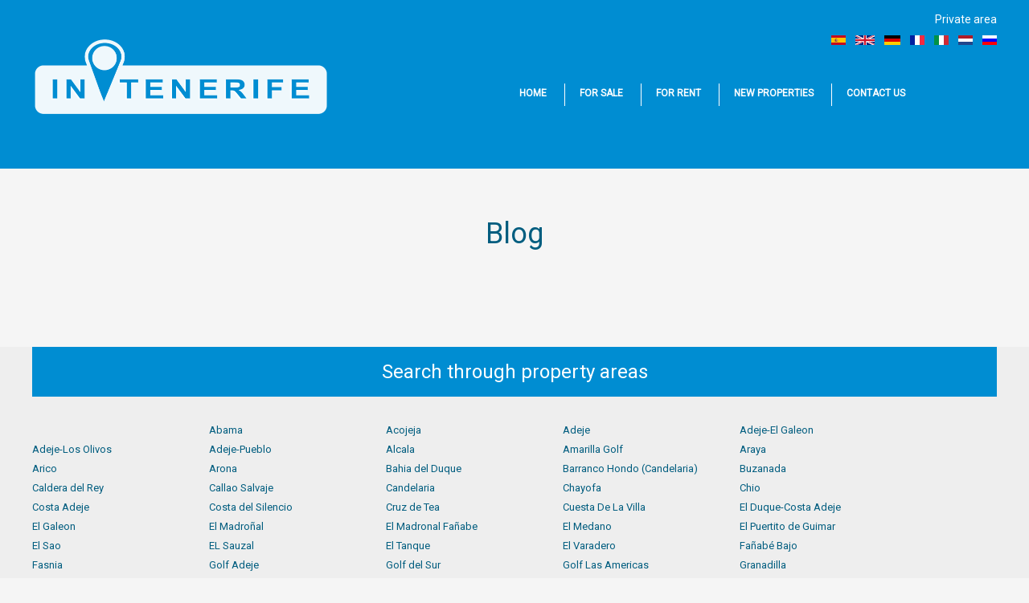

--- FILE ---
content_type: text/html; charset=utf-8
request_url: https://intenerife.eu/en/blog
body_size: 5681
content:
<!DOCTYPE html>
<!--[if IEMobile 7]><html class="iem7"  lang="en" dir="ltr"><![endif]-->
<!--[if lte IE 6]><html class="lt-ie9 lt-ie8 lt-ie7"  lang="en" dir="ltr"><![endif]-->
<!--[if (IE 7)&(!IEMobile)]><html class="lt-ie9 lt-ie8"  lang="en" dir="ltr"><![endif]-->
<!--[if IE 8]><html class="lt-ie9"  lang="en" dir="ltr"><![endif]-->
<!--[if (gte IE 9)|(gt IEMobile 7)]><!--><html  lang="en" dir="ltr" prefix="content: http://purl.org/rss/1.0/modules/content/ dc: http://purl.org/dc/terms/ foaf: http://xmlns.com/foaf/0.1/ og: http://ogp.me/ns# rdfs: http://www.w3.org/2000/01/rdf-schema# sioc: http://rdfs.org/sioc/ns# sioct: http://rdfs.org/sioc/types# skos: http://www.w3.org/2004/02/skos/core# xsd: http://www.w3.org/2001/XMLSchema#"><!--<![endif]-->

<head>
  <meta charset="utf-8" />
<meta name="Generator" content="Drupal 7 (http://drupal.org)" />
<link rel="shortcut icon" href="https://intenerife.eu/sites/default/files/logo_intenerife_0.png" type="image/png" />
  <title>Blog | Tenerife South Real Estate Association</title>

      <meta name="MobileOptimized" content="width">
    <meta name="HandheldFriendly" content="true">
    <!--meta name="viewport" content="width=device-width"-->
    <meta name="viewport" content="width=device-width, initial-scale=1">
    <meta http-equiv="cleartype" content="on">

  <style>
@import url("https://intenerife.eu/modules/system/system.base.css?sonl14");
</style>
<style>
@import url("https://intenerife.eu/modules/field/theme/field.css?sonl14");
@import url("https://intenerife.eu/modules/node/node.css?sonl14");
@import url("https://intenerife.eu/modules/search/search.css?sonl14");
@import url("https://intenerife.eu/modules/user/user.css?sonl14");
@import url("https://intenerife.eu/sites/all/modules/views/css/views.css?sonl14");
</style>
<style>
@import url("https://intenerife.eu/sites/all/modules/ctools/css/ctools.css?sonl14");
@import url("https://intenerife.eu/modules/locale/locale.css?sonl14");
</style>
<style>
@import url("https://intenerife.eu/sites/all/themes/intenerife/css/styles.css?sonl14");
@import url("https://intenerife.eu/sites/default/files/less/cE85e40J-HrqazlGdRpsqN8cgjD77AgGW5IRhpYUyDc/sites/all/themes/intenerife/css/graziellagadina.XcVzbo5GbrB4v7QVES377fts6uudS0o0YbaMpBamvPg.css?sonl14");
@import url("https://intenerife.eu/sites/all/themes/intenerife/flexslider/flexslider.css?sonl14");
</style>
  <script src="https://intenerife.eu/sites/all/modules/jquery_update/replace/jquery/2.2/jquery.min.js?v=2.2.4"></script>
<script src="https://intenerife.eu/misc/jquery-extend-3.4.0.js?v=2.2.4"></script>
<script src="https://intenerife.eu/misc/jquery-html-prefilter-3.5.0-backport.js?v=2.2.4"></script>
<script src="https://intenerife.eu/misc/jquery.once.js?v=1.2"></script>
<script src="https://intenerife.eu/misc/drupal.js?sonl14"></script>
<script src="https://intenerife.eu/sites/all/modules/jquery_update/js/jquery_browser.js?v=0.0.1"></script>
<script src="https://intenerife.eu/sites/all/modules/entityreference/js/entityreference.js?sonl14"></script>
<script src="https://intenerife.eu/sites/all/modules/google_analytics/googleanalytics.js?sonl14"></script>
<script src="https://www.googletagmanager.com/gtag/js?id=G-1PGY08F09L"></script>
<script>window.dataLayer = window.dataLayer || [];function gtag(){dataLayer.push(arguments)};gtag("js", new Date());gtag("set", "developer_id.dMDhkMT", true);gtag("config", "G-1PGY08F09L", {"groups":"default"});</script>
<script src="https://intenerife.eu/sites/all/themes/intenerife/flexslider/jquery.flexslider-min.js?sonl14"></script>
<script src="https://intenerife.eu/sites/all/themes/intenerife/js/script.js?sonl14"></script>
<script>jQuery.extend(Drupal.settings, {"basePath":"\/","pathPrefix":"en\/","setHasJsCookie":0,"ajaxPageState":{"theme":"intenerife","theme_token":"wvXVslN3jYDYs9LZGPRu8hdKOozKRSgYIrbYBucgELE","js":{"sites\/all\/modules\/jquery_update\/replace\/jquery\/2.2\/jquery.min.js":1,"misc\/jquery-extend-3.4.0.js":1,"misc\/jquery-html-prefilter-3.5.0-backport.js":1,"misc\/jquery.once.js":1,"misc\/drupal.js":1,"sites\/all\/modules\/jquery_update\/js\/jquery_browser.js":1,"sites\/all\/modules\/entityreference\/js\/entityreference.js":1,"sites\/all\/modules\/google_analytics\/googleanalytics.js":1,"https:\/\/www.googletagmanager.com\/gtag\/js?id=G-1PGY08F09L":1,"0":1,"sites\/all\/themes\/intenerife\/flexslider\/jquery.flexslider-min.js":1,"sites\/all\/themes\/intenerife\/js\/script.js":1},"css":{"modules\/system\/system.base.css":1,"modules\/system\/system.menus.css":1,"modules\/system\/system.messages.css":1,"modules\/system\/system.theme.css":1,"modules\/field\/theme\/field.css":1,"modules\/node\/node.css":1,"modules\/search\/search.css":1,"modules\/user\/user.css":1,"sites\/all\/modules\/views\/css\/views.css":1,"sites\/all\/modules\/ctools\/css\/ctools.css":1,"modules\/locale\/locale.css":1,"sites\/all\/themes\/intenerife\/system.menus.css":1,"sites\/all\/themes\/intenerife\/system.messages.css":1,"sites\/all\/themes\/intenerife\/system.theme.css":1,"sites\/all\/themes\/intenerife\/css\/styles.css":1,"sites\/all\/themes\/intenerife\/css\/graziellagadina.less":1,"sites\/all\/themes\/intenerife\/flexslider\/flexslider.css":1}},"jcarousel":{"ajaxPath":"\/en\/jcarousel\/ajax\/views"},"better_exposed_filters":{"views":{"blog":{"displays":{"page":{"filters":[]}}},"localidades":{"displays":{"block":{"filters":[]}}},"tipos_de_propiedades":{"displays":{"block":{"filters":[]}}}}},"googleanalytics":{"account":["G-1PGY08F09L"],"trackOutbound":1,"trackMailto":1,"trackDownload":1,"trackDownloadExtensions":"7z|aac|arc|arj|asf|asx|avi|bin|csv|doc(x|m)?|dot(x|m)?|exe|flv|gif|gz|gzip|hqx|jar|jpe?g|js|mp(2|3|4|e?g)|mov(ie)?|msi|msp|pdf|phps|png|ppt(x|m)?|pot(x|m)?|pps(x|m)?|ppam|sld(x|m)?|thmx|qtm?|ra(m|r)?|sea|sit|tar|tgz|torrent|txt|wav|wma|wmv|wpd|xls(x|m|b)?|xlt(x|m)|xlam|xml|z|zip"}});</script>
      <!--[if lt IE 9]>
    <script src="/sites/all/themes/zen/js/html5-respond.js"></script>
    <![endif]-->
    <link rel="stylesheet" href="https://maxcdn.bootstrapcdn.com/font-awesome/4.4.0/css/font-awesome.min.css">
</head>
<body class="html not-front not-logged-in no-sidebars page-blog i18n-en section-blog page-views" >
      <p id="skip-link">
      <a href="#main-menu" class="element-invisible element-focusable">Jump to navigation</a>
    </p>
      
<div id="page">
  <!--div id="top">
          </div-->
<div id="wrapper_header">
  <header class="header" id="header" role="banner">

          <a href="/en" title="Home" rel="home" class="header__logo" id="logo"><img src="https://intenerife.eu/sites/default/files/logo-intenerife-2.png" alt="Home" class="header__logo-image" /></a>
    
    
      <div class="header__region region region-header">
    <div id="block-locale-language" class="block block-locale first odd" role="complementary">
      
  <ul class="language-switcher-locale-url"><li class="es first"><a href="/es/blog" class="language-link" xml:lang="es"><img class="language-icon" typeof="foaf:Image" src="https://intenerife.eu/sites/all/modules/languageicons/flags/es.png" width="16" height="12" alt="Español" title="Español" /></a></li>
<li class="en active"><a href="/en/blog" class="language-link active" xml:lang="en"><img class="language-icon" typeof="foaf:Image" src="https://intenerife.eu/sites/all/modules/languageicons/flags/en.png" width="16" height="12" alt="English" title="English" /></a></li>
<li class="de"><a href="/de/blog" class="language-link" xml:lang="de"><img class="language-icon" typeof="foaf:Image" src="https://intenerife.eu/sites/all/modules/languageicons/flags/de.png" width="16" height="12" alt="Deutsch" title="Deutsch" /></a></li>
<li class="fr"><a href="/fr/blog" class="language-link" xml:lang="fr"><img class="language-icon" typeof="foaf:Image" src="https://intenerife.eu/sites/all/modules/languageicons/flags/fr.png" width="16" height="12" alt="Français" title="Français" /></a></li>
<li class="it"><a href="/it/blog" class="language-link" xml:lang="it"><img class="language-icon" typeof="foaf:Image" src="https://intenerife.eu/sites/all/modules/languageicons/flags/it.png" width="16" height="12" alt="Italiano" title="Italiano" /></a></li>
<li class="nl"><a href="/nl/blog" class="language-link" xml:lang="nl"><img class="language-icon" typeof="foaf:Image" src="https://intenerife.eu/sites/all/modules/languageicons/flags/nl.png" width="16" height="12" alt="Nederlands" title="Nederlands" /></a></li>
<li class="ru last"><a href="/ru/blog" class="language-link" xml:lang="ru"><img class="language-icon" typeof="foaf:Image" src="https://intenerife.eu/sites/all/modules/languageicons/flags/ru.png" width="16" height="12" alt="Русский" title="Русский" /></a></li>
</ul></div>
<div id="block-menu-menu-men-in-tenerife" class="block block-menu even" role="navigation">
        <h2 class="block__title block-title">Menú</h2>
    
  <ul class="menu"><li class="menu__item is-leaf first leaf"><a href="/en" class="menu__link">Home</a></li>
<li class="menu__item is-leaf leaf"><a href="/en/inmuebles?field_referencia_value=&amp;field_operaci_n_tid_i18n%5B%5D=22" class="menu__link">For sale</a></li>
<li class="menu__item is-leaf leaf"><a href="/en/inmuebles?field_referencia_value=&amp;field_operaci_n_tid_i18n%5B%5D=478" class="menu__link">For rent</a></li>
<li class="menu__item is-leaf leaf"><a href="/en/inmuebles?field_property_tags_tid=523" class="menu__link">New properties</a></li>
<li class="menu__item is-leaf leaf"><a href="/en/contact-us" class="menu__link">Contact us</a></li>
<li class="menu__item is-leaf last leaf"><a href="http://www.tsrea.eu" class="menu__link tsrea_logo" target="_blank">TSREA</a></li>
</ul></div>
<div id="block-system-user-menu" class="block block-system block-menu last odd" role="navigation">
      
  <ul class="menu"><li class="menu__item is-leaf first last leaf"><a href="/en/user/login" class="menu__link">Private area</a></li>
</ul></div>
  </div>
    

  </header>
</div>

              <div id="main">
    
    
    <div id="content" class="column" role="main">

      
      <? if ( !$is_front ){ ?>
            <? } ?>
                    <h1 class="page__title title" id="page-title">Blog</h1>
                                    


<div class="view view-blog view-id-blog view-display-id-page view-dom-id-9bcfbf06ce4c2c83a6cb8f83eabd3360">
        
  
  
  
  
  
  
  
  
</div>      
      
      
          </div>




  </div>

  

</div>

  <div class="region region-bottom">
    <div id="block-views-localidades-block" class="block block-views first odd">
        <h2 class="block__title block-title">
Search through property areas</h2>
    
  <div class="view view-localidades view-id-localidades view-display-id-block view-dom-id-9b5e6905fae58231da87ef1ad3dc22d7">
        
  
  
      <div class="view-content">
      
<div class="column">
  <div class="foobar views-row views-row-1 views-row-odd views-row-first">
      
  <div class="views-field views-field-name">        <span class="field-content"></span>  </div>  </div>
  
  


  <div class="foobar views-row views-row-2 views-row-even">
      
  <div class="views-field views-field-name">        <span class="field-content"><a href="/en/taxonomy/term/538">Abama</a></span>  </div>  </div>
  
  


  <div class="foobar views-row views-row-3 views-row-odd">
      
  <div class="views-field views-field-name">        <span class="field-content"><a href="/en/acojeja">Acojeja</a></span>  </div>  </div>
  
  


  <div class="foobar views-row views-row-4 views-row-even">
      
  <div class="views-field views-field-name">        <span class="field-content"><a href="/en/taxonomy/term/560">Adeje</a></span>  </div>  </div>
  
  


  <div class="foobar views-row views-row-5 views-row-odd">
      
  <div class="views-field views-field-name">        <span class="field-content"><a href="/en/adeje-el-galeon">Adeje-El Galeon</a></span>  </div>  </div>
  
  


  <div class="foobar views-row views-row-6 views-row-even">
      
  <div class="views-field views-field-name">        <span class="field-content"><a href="/en/adeje-los-olivos">Adeje-Los Olivos</a></span>  </div>  </div>
  
  


  <div class="foobar views-row views-row-7 views-row-odd">
      
  <div class="views-field views-field-name">        <span class="field-content"><a href="/en/adeje-pueblo">Adeje-Pueblo</a></span>  </div>  </div>
  
  


  <div class="foobar views-row views-row-8 views-row-even">
      
  <div class="views-field views-field-name">        <span class="field-content"><a href="/en/alcala">Alcala</a></span>  </div>  </div>
  
  


  <div class="foobar views-row views-row-9 views-row-odd">
      
  <div class="views-field views-field-name">        <span class="field-content"><a href="/en/taxonomy/term/569">Amarilla Golf</a></span>  </div>  </div>
  
  


  <div class="foobar views-row views-row-10 views-row-even">
      
  <div class="views-field views-field-name">        <span class="field-content"><a href="/en/araya">Araya</a></span>  </div>  </div>
  
  


  <div class="foobar views-row views-row-11 views-row-odd">
      
  <div class="views-field views-field-name">        <span class="field-content"><a href="/en/arico">Arico</a></span>  </div>  </div>
  
  


  <div class="foobar views-row views-row-12 views-row-even">
      
  <div class="views-field views-field-name">        <span class="field-content"><a href="/en/arona">Arona</a></span>  </div>  </div>
  
  


  <div class="foobar views-row views-row-13 views-row-odd">
      
  <div class="views-field views-field-name">        <span class="field-content"><a href="/en/taxonomy/term/551">Bahia del Duque</a></span>  </div>  </div>
  
  


  <div class="foobar views-row views-row-14 views-row-even">
      
  <div class="views-field views-field-name">        <span class="field-content"><a href="/en/barranco-hondo-candelaria">Barranco Hondo (Candelaria)</a></span>  </div>  </div>
  
  


  <div class="foobar views-row views-row-15 views-row-odd">
      
  <div class="views-field views-field-name">        <span class="field-content"><a href="/en/buzanada">Buzanada</a></span>  </div>  </div>
  
  


  <div class="foobar views-row views-row-16 views-row-even">
      
  <div class="views-field views-field-name">        <span class="field-content"><a href="/en/caldera-del-rey">Caldera del Rey</a></span>  </div>  </div>
  
  


  <div class="foobar views-row views-row-17 views-row-odd">
      
  <div class="views-field views-field-name">        <span class="field-content"><a href="/en/taxonomy/term/575">Callao Salvaje</a></span>  </div>  </div>
  
  


  <div class="foobar views-row views-row-18 views-row-even">
      
  <div class="views-field views-field-name">        <span class="field-content"><a href="/en/candelaria">Candelaria</a></span>  </div>  </div>
  
  

</div><div class="column">
  <div class="foobar views-row views-row-19 views-row-odd">
      
  <div class="views-field views-field-name">        <span class="field-content"><a href="/en/taxonomy/term/571">Chayofa</a></span>  </div>  </div>
  
  


  <div class="foobar views-row views-row-20 views-row-even">
      
  <div class="views-field views-field-name">        <span class="field-content"><a href="/en/chio">Chio</a></span>  </div>  </div>
  
  


  <div class="foobar views-row views-row-21 views-row-odd">
      
  <div class="views-field views-field-name">        <span class="field-content"><a href="/en/taxonomy/term/541">Costa Adeje</a></span>  </div>  </div>
  
  


  <div class="foobar views-row views-row-22 views-row-even">
      
  <div class="views-field views-field-name">        <span class="field-content"><a href="/en/taxonomy/term/572">Costa del Silencio</a></span>  </div>  </div>
  
  


  <div class="foobar views-row views-row-23 views-row-odd">
      
  <div class="views-field views-field-name">        <span class="field-content"><a href="/en/cruz-de-tea">Cruz de Tea</a></span>  </div>  </div>
  
  


  <div class="foobar views-row views-row-24 views-row-even">
      
  <div class="views-field views-field-name">        <span class="field-content"><a href="/en/cuesta-de-la-villa">Cuesta De La Villa</a></span>  </div>  </div>
  
  


  <div class="foobar views-row views-row-25 views-row-odd">
      
  <div class="views-field views-field-name">        <span class="field-content"><a href="/en/el-duque-costa-adeje">El Duque-Costa Adeje</a></span>  </div>  </div>
  
  


  <div class="foobar views-row views-row-26 views-row-even">
      
  <div class="views-field views-field-name">        <span class="field-content"><a href="/en/taxonomy/term/565">El Galeon</a></span>  </div>  </div>
  
  


  <div class="foobar views-row views-row-27 views-row-odd">
      
  <div class="views-field views-field-name">        <span class="field-content"><a href="/en/el-madronal">El Madroñal</a></span>  </div>  </div>
  
  


  <div class="foobar views-row views-row-28 views-row-even">
      
  <div class="views-field views-field-name">        <span class="field-content"><a href="/en/taxonomy/term/557">El Madronal Fañabe</a></span>  </div>  </div>
  
  


  <div class="foobar views-row views-row-29 views-row-odd">
      
  <div class="views-field views-field-name">        <span class="field-content"><a href="/en/taxonomy/term/582">El Medano</a></span>  </div>  </div>
  
  


  <div class="foobar views-row views-row-30 views-row-even">
      
  <div class="views-field views-field-name">        <span class="field-content"><a href="/en/el-puertito-de-guimar">El Puertito de Guimar</a></span>  </div>  </div>
  
  


  <div class="foobar views-row views-row-31 views-row-odd">
      
  <div class="views-field views-field-name">        <span class="field-content"><a href="/en/el-sao">El Sao</a></span>  </div>  </div>
  
  


  <div class="foobar views-row views-row-32 views-row-even">
      
  <div class="views-field views-field-name">        <span class="field-content"><a href="/en/el-sauzal">EL Sauzal</a></span>  </div>  </div>
  
  


  <div class="foobar views-row views-row-33 views-row-odd">
      
  <div class="views-field views-field-name">        <span class="field-content"><a href="/en/el-tanque">El Tanque</a></span>  </div>  </div>
  
  


  <div class="foobar views-row views-row-34 views-row-even">
      
  <div class="views-field views-field-name">        <span class="field-content"><a href="/en/el-varadero">El Varadero</a></span>  </div>  </div>
  
  


  <div class="foobar views-row views-row-35 views-row-odd">
      
  <div class="views-field views-field-name">        <span class="field-content"><a href="/en/fanabe-bajo">Fañabé Bajo</a></span>  </div>  </div>
  
  


  <div class="foobar views-row views-row-36 views-row-even">
      
  <div class="views-field views-field-name">        <span class="field-content"><a href="/en/fasnia">Fasnia</a></span>  </div>  </div>
  
  

</div><div class="column">
  <div class="foobar views-row views-row-37 views-row-odd">
      
  <div class="views-field views-field-name">        <span class="field-content"><a href="/en/taxonomy/term/543">Golf Adeje</a></span>  </div>  </div>
  
  


  <div class="foobar views-row views-row-38 views-row-even">
      
  <div class="views-field views-field-name">        <span class="field-content"><a href="/en/taxonomy/term/574">Golf del Sur</a></span>  </div>  </div>
  
  


  <div class="foobar views-row views-row-39 views-row-odd">
      
  <div class="views-field views-field-name">        <span class="field-content"><a href="/en/taxonomy/term/555">Golf Las Americas</a></span>  </div>  </div>
  
  


  <div class="foobar views-row views-row-40 views-row-even">
      
  <div class="views-field views-field-name">        <span class="field-content"><a href="/en/taxonomy/term/581">Granadilla</a></span>  </div>  </div>
  
  


  <div class="foobar views-row views-row-41 views-row-odd">
      
  <div class="views-field views-field-name">        <span class="field-content"><a href="/en/granadilla-de-abona">Granadilla de Abona</a></span>  </div>  </div>
  
  


  <div class="foobar views-row views-row-42 views-row-even">
      
  <div class="views-field views-field-name">        <span class="field-content"><a href="/en/guargacho">Guargacho</a></span>  </div>  </div>
  
  


  <div class="foobar views-row views-row-43 views-row-odd">
      
  <div class="views-field views-field-name">        <span class="field-content"><a href="/en/guia-de-isora">Guia de Isora</a></span>  </div>  </div>
  
  


  <div class="foobar views-row views-row-44 views-row-even">
      
  <div class="views-field views-field-name">        <span class="field-content"><a href="/en/icod-de-los-vinos">Icod De Los Vinos</a></span>  </div>  </div>
  
  


  <div class="foobar views-row views-row-45 views-row-odd">
      
  <div class="views-field views-field-name">        <span class="field-content"><a href="/en/taxonomy/term/552">La Caleta</a></span>  </div>  </div>
  
  


  <div class="foobar views-row views-row-46 views-row-even">
      
  <div class="views-field views-field-name">        <span class="field-content"><a href="/en/la-caleta-costa-adeje">La Caleta - Costa Adeje</a></span>  </div>  </div>
  
  


  <div class="foobar views-row views-row-47 views-row-odd">
      
  <div class="views-field views-field-name">        <span class="field-content"><a href="/en/la-caleta-golf-adeje-golf-costa-adeje">La Caleta Golf (Adeje Golf) - Costa Adeje</a></span>  </div>  </div>
  
  


  <div class="foobar views-row views-row-48 views-row-even">
      
  <div class="views-field views-field-name">        <span class="field-content"><a href="/en/la-camella">La Camella</a></span>  </div>  </div>
  
  


  <div class="foobar views-row views-row-49 views-row-odd">
      
  <div class="views-field views-field-name">        <span class="field-content"><a href="/en/la-estrella">La Estrella</a></span>  </div>  </div>
  
  


  <div class="foobar views-row views-row-50 views-row-even">
      
  <div class="views-field views-field-name">        <span class="field-content"><a href="/en/taxonomy/term/579">La Florida</a></span>  </div>  </div>
  
  


  <div class="foobar views-row views-row-51 views-row-odd">
      
  <div class="views-field views-field-name">        <span class="field-content"><a href="/en/taxonomy/term/576">La Mareta</a></span>  </div>  </div>
  
  


  <div class="foobar views-row views-row-52 views-row-even">
      
  <div class="views-field views-field-name">        <span class="field-content"><a href="/en/la-matanza-de-acentejo">La Matanza De Acentejo</a></span>  </div>  </div>
  
  


  <div class="foobar views-row views-row-53 views-row-odd">
      
  <div class="views-field views-field-name">        <span class="field-content"><a href="/en/la-palma">La Palma</a></span>  </div>  </div>
  
  


  <div class="foobar views-row views-row-54 views-row-even">
      
  <div class="views-field views-field-name">        <span class="field-content"><a href="/en/la-paz">La Paz</a></span>  </div>  </div>
  
  

</div><div class="column">
  <div class="foobar views-row views-row-55 views-row-odd">
      
  <div class="views-field views-field-name">        <span class="field-content"><a href="/en/la-quinta-santa-ursula">La Quinta (Santa Ursula)</a></span>  </div>  </div>
  
  


  <div class="foobar views-row views-row-56 views-row-even">
      
  <div class="views-field views-field-name">        <span class="field-content"><a href="/en/la-tejita">La Tejita</a></span>  </div>  </div>
  
  


  <div class="foobar views-row views-row-57 views-row-odd">
      
  <div class="views-field views-field-name">        <span class="field-content"><a href="/en/taxonomy/term/540">Las Americas</a></span>  </div>  </div>
  
  


  <div class="foobar views-row views-row-58 views-row-even">
      
  <div class="views-field views-field-name">        <span class="field-content"><a href="/en/las-galletas">Las Galletas</a></span>  </div>  </div>
  
  


  <div class="foobar views-row views-row-59 views-row-odd">
      
  <div class="views-field views-field-name">        <span class="field-content"><a href="/en/las-rosas">Las Rosas</a></span>  </div>  </div>
  
  


  <div class="foobar views-row views-row-60 views-row-even">
      
  <div class="views-field views-field-name">        <span class="field-content"><a href="/en/llano-del-camello">Llano del Camello</a></span>  </div>  </div>
  
  


  <div class="foobar views-row views-row-61 views-row-odd">
      
  <div class="views-field views-field-name">        <span class="field-content"><a href="/en/llanos-del-camello">Llanos del camello</a></span>  </div>  </div>
  
  


  <div class="foobar views-row views-row-62 views-row-even">
      
  <div class="views-field views-field-name">        <span class="field-content"><a href="/en/localidad">Localidad</a></span>  </div>  </div>
  
  


  <div class="foobar views-row views-row-63 views-row-odd">
      
  <div class="views-field views-field-name">        <span class="field-content"><a href="/en/los-abrigos">Los Abrigos</a></span>  </div>  </div>
  
  


  <div class="foobar views-row views-row-64 views-row-even">
      
  <div class="views-field views-field-name">        <span class="field-content"><a href="/en/taxonomy/term/583">Los Cristianos</a></span>  </div>  </div>
  
  


  <div class="foobar views-row views-row-65 views-row-odd">
      
  <div class="views-field views-field-name">        <span class="field-content"><a href="/en/los-gigantes">Los Gigantes</a></span>  </div>  </div>
  
  


  <div class="foobar views-row views-row-66 views-row-even">
      
  <div class="views-field views-field-name">        <span class="field-content"><a href="/en/los-menores">Los Menores</a></span>  </div>  </div>
  
  


  <div class="foobar views-row views-row-67 views-row-odd">
      
  <div class="views-field views-field-name">        <span class="field-content"><a href="/en/taxonomy/term/559">Los Olivos</a></span>  </div>  </div>
  
  


  <div class="foobar views-row views-row-68 views-row-even">
      
  <div class="views-field views-field-name">        <span class="field-content"><a href="/en/madronal-de-fanabe">Madroñal de Fañabe</a></span>  </div>  </div>
  
  


  <div class="foobar views-row views-row-69 views-row-odd">
      
  <div class="views-field views-field-name">        <span class="field-content"><a href="/en/taxonomy/term/577">Marazul</a></span>  </div>  </div>
  
  


  <div class="foobar views-row views-row-70 views-row-even">
      
  <div class="views-field views-field-name">        <span class="field-content"><a href="/en/miraverde">Miraverde</a></span>  </div>  </div>
  
  


  <div class="foobar views-row views-row-71 views-row-odd">
      
  <div class="views-field views-field-name">        <span class="field-content"><a href="/en/taxonomy/term/578">Palm Mar</a></span>  </div>  </div>
  
  


  <div class="foobar views-row views-row-72 views-row-even">
      
  <div class="views-field views-field-name">        <span class="field-content"><a href="/en/piedra-hincada">Piedra Hincada</a></span>  </div>  </div>
  
  

</div><div class="column">
  <div class="foobar views-row views-row-73 views-row-odd">
      
  <div class="views-field views-field-name">        <span class="field-content"><a href="/en/playa-de-fanabe-costa-adeje">Playa de Fañabe - Costa Adeje</a></span>  </div>  </div>
  
  


  <div class="foobar views-row views-row-74 views-row-even">
      
  <div class="views-field views-field-name">        <span class="field-content"><a href="/en/playa-de-la-americas">Playa de la Américas</a></span>  </div>  </div>
  
  


  <div class="foobar views-row views-row-75 views-row-odd">
      
  <div class="views-field views-field-name">        <span class="field-content"><a href="/en/playa-de-las-americas">Playa de las Americas</a></span>  </div>  </div>
  
  


  <div class="foobar views-row views-row-76 views-row-even">
      
  <div class="views-field views-field-name">        <span class="field-content"><a href="/en/playa-de-las-americas-adeje">Playa de Las Americas - Adeje</a></span>  </div>  </div>
  
  


  <div class="foobar views-row views-row-77 views-row-odd">
      
  <div class="views-field views-field-name">        <span class="field-content"><a href="/en/playa-de-las-americas-arona">Playa de Las Americas - Arona</a></span>  </div>  </div>
  
  


  <div class="foobar views-row views-row-78 views-row-even">
      
  <div class="views-field views-field-name">        <span class="field-content"><a href="/en/taxonomy/term/567">Playa Fañabe</a></span>  </div>  </div>
  
  


  <div class="foobar views-row views-row-79 views-row-odd">
      
  <div class="views-field views-field-name">        <span class="field-content"><a href="/en/playa-la-arena">Playa La Arena</a></span>  </div>  </div>
  
  


  <div class="foobar views-row views-row-80 views-row-even">
      
  <div class="views-field views-field-name">        <span class="field-content"><a href="/en/taxonomy/term/549">Playa Paraiso</a></span>  </div>  </div>
  
  


  <div class="foobar views-row views-row-81 views-row-odd">
      
  <div class="views-field views-field-name">        <span class="field-content"><a href="/en/playa-san-juan">Playa San Juan</a></span>  </div>  </div>
  
  


  <div class="foobar views-row views-row-82 views-row-even">
      
  <div class="views-field views-field-name">        <span class="field-content"><a href="/en/puerto-colon">Puerto Colon</a></span>  </div>  </div>
  
  


  <div class="foobar views-row views-row-83 views-row-odd">
      
  <div class="views-field views-field-name">        <span class="field-content"><a href="/en/puerto-de-la-cruz">Puerto De La Cruz</a></span>  </div>  </div>
  
  


  <div class="foobar views-row views-row-84 views-row-even">
      
  <div class="views-field views-field-name">        <span class="field-content"><a href="/en/puerto-de-santiago">Puerto de Santiago</a></span>  </div>  </div>
  
  


  <div class="foobar views-row views-row-85 views-row-odd">
      
  <div class="views-field views-field-name">        <span class="field-content"><a href="/en/taxonomy/term/561">Puerto Santiago</a></span>  </div>  </div>
  
  


  <div class="foobar views-row views-row-86 views-row-even">
      
  <div class="views-field views-field-name">        <span class="field-content"><a href="/en/radazul">Radazul</a></span>  </div>  </div>
  
  


  <div class="foobar views-row views-row-87 views-row-odd">
      
  <div class="views-field views-field-name">        <span class="field-content"><a href="/en/rokabella">Rokabella</a></span>  </div>  </div>
  
  


  <div class="foobar views-row views-row-88 views-row-even">
      
  <div class="views-field views-field-name">        <span class="field-content"><a href="/en/taxonomy/term/580">Roque del Conde</a></span>  </div>  </div>
  
  


  <div class="foobar views-row views-row-89 views-row-odd">
      
  <div class="views-field views-field-name">        <span class="field-content"><a href="/en/san-blas">San Blas</a></span>  </div>  </div>
  
  


  <div class="foobar views-row views-row-90 views-row-even">
      
  <div class="views-field views-field-name">        <span class="field-content"><a href="/en/san-eugenio">San Eugenio</a></span>  </div>  </div>
  
  

</div><div class="column">
  <div class="foobar views-row views-row-91 views-row-odd">
      
  <div class="views-field views-field-name">        <span class="field-content"><a href="/en/taxonomy/term/562">San Eugenio Alto</a></span>  </div>  </div>
  
  


  <div class="foobar views-row views-row-92 views-row-even">
      
  <div class="views-field views-field-name">        <span class="field-content"><a href="/en/san-eugenio-alto-costa-adeje">San Eugenio Alto - Costa Adeje</a></span>  </div>  </div>
  
  


  <div class="foobar views-row views-row-93 views-row-odd">
      
  <div class="views-field views-field-name">        <span class="field-content"><a href="/en/taxonomy/term/563">San Eugenio Bajo</a></span>  </div>  </div>
  
  


  <div class="foobar views-row views-row-94 views-row-even">
      
  <div class="views-field views-field-name">        <span class="field-content"><a href="/en/san-eugenio-bajo-costa-adeje">San Eugenio Bajo - Costa Adeje</a></span>  </div>  </div>
  
  


  <div class="foobar views-row views-row-95 views-row-odd">
      
  <div class="views-field views-field-name">        <span class="field-content"><a href="/en/san-isidro">San Isidro</a></span>  </div>  </div>
  
  


  <div class="foobar views-row views-row-96 views-row-even">
      
  <div class="views-field views-field-name">        <span class="field-content"><a href="/en/san-miguel">San Miguel</a></span>  </div>  </div>
  
  


  <div class="foobar views-row views-row-97 views-row-odd">
      
  <div class="views-field views-field-name">        <span class="field-content"><a href="/en/san-miguel-de-abona">San Miguel de Abona</a></span>  </div>  </div>
  
  


  <div class="foobar views-row views-row-98 views-row-even">
      
  <div class="views-field views-field-name">        <span class="field-content"><a href="/en/san-miguel-de-tajao">San Miguel de Tajao</a></span>  </div>  </div>
  
  


  <div class="foobar views-row views-row-99 views-row-odd">
      
  <div class="views-field views-field-name">        <span class="field-content"><a href="/en/santa-cruz-de-tenerife">Santa Cruz De Tenerife</a></span>  </div>  </div>
  
  


  <div class="foobar views-row views-row-100 views-row-even">
      
  <div class="views-field views-field-name">        <span class="field-content"><a href="/en/tamaide-san-miguel-de-abona">Tamaide (San Miguel de Abona)</a></span>  </div>  </div>
  
  


  <div class="foobar views-row views-row-101 views-row-odd">
      
  <div class="views-field views-field-name">        <span class="field-content"><a href="/en/tamaimo">Tamaimo</a></span>  </div>  </div>
  
  


  <div class="foobar views-row views-row-102 views-row-even">
      
  <div class="views-field views-field-name">        <span class="field-content"><a href="/en/taucho">Taucho</a></span>  </div>  </div>
  
  


  <div class="foobar views-row views-row-103 views-row-odd">
      
  <div class="views-field views-field-name">        <span class="field-content"><a href="/en/taxonomy/term/566">Tejina</a></span>  </div>  </div>
  
  


  <div class="foobar views-row views-row-104 views-row-even">
      
  <div class="views-field views-field-name">        <span class="field-content"><a href="/en/tijoco-alto">Tijoco Alto</a></span>  </div>  </div>
  
  


  <div class="foobar views-row views-row-105 views-row-odd">
      
  <div class="views-field views-field-name">        <span class="field-content"><a href="/en/tijoco-bajo">Tijoco Bajo</a></span>  </div>  </div>
  
  


  <div class="foobar views-row views-row-106 views-row-even">
      
  <div class="views-field views-field-name">        <span class="field-content"><a href="/en/torviscas-roque-del-conde">Torviscas - Roque del Conde</a></span>  </div>  </div>
  
  


  <div class="foobar views-row views-row-107 views-row-odd">
      
  <div class="views-field views-field-name">        <span class="field-content"><a href="/en/taxonomy/term/573">Torviscas Alto</a></span>  </div>  </div>
  
  


  <div class="foobar views-row views-row-108 views-row-even">
      
  <div class="views-field views-field-name">        <span class="field-content"><a href="/en/taxonomy/term/584">Torviscas Bajo</a></span>  </div>  </div>
  
  

</div><div class="column">
  <div class="foobar views-row views-row-109 views-row-odd">
      
  <div class="views-field views-field-name">        <span class="field-content"><a href="/en/valle-san-lorenzo">Valle San Lorenzo</a></span>  </div>  </div>
  
  


  <div class="foobar views-row views-row-110 views-row-even">
      
  <div class="views-field views-field-name">        <span class="field-content"><a href="/en/taxonomy/term/585">Vera de Erques</a></span>  </div>  </div>
  
  


  <div class="foobar views-row views-row-111 views-row-odd views-row-last">
      
  <div class="views-field views-field-name">        <span class="field-content"><a href="/en/vilaflor">Vilaflor</a></span>  </div>  </div>
  
  

</div>    </div>
  
  
  
  
  
  
</div></div>
<div id="block-views-tipos-de-propiedades-block" class="block block-views last even">
        <h2 class="block__title block-title">Search through property types</h2>
    
  <div class="view view-tipos-de-propiedades view-id-tipos_de_propiedades view-display-id-block view-dom-id-c484d1fd8bb336c8ea197dac73eff5b7">
        
  
  
      <div class="view-content">
      
<div class="column">
  <div class="foobar views-row views-row-1 views-row-odd views-row-first">
      
  <div class="views-field views-field-name">        <span class="field-content"><a href="/en/adosado">TownHouse</a></span>  </div>  </div>
  
  


  <div class="foobar views-row views-row-2 views-row-even">
      
  <div class="views-field views-field-name">        <span class="field-content"><a href="/en/apartamento">Apartment</a></span>  </div>  </div>
  
  


  <div class="foobar views-row views-row-3 views-row-odd">
      
  <div class="views-field views-field-name">        <span class="field-content"><a href="/en/atico">Penthouse</a></span>  </div>  </div>
  
  


  <div class="foobar views-row views-row-4 views-row-even">
      
  <div class="views-field views-field-name">        <span class="field-content"><a href="/en/estudio">Studio</a></span>  </div>  </div>
  
  


  <div class="foobar views-row views-row-5 views-row-odd">
      
  <div class="views-field views-field-name">        <span class="field-content"><a href="/en/finca">Finca</a></span>  </div>  </div>
  
  


  <div class="foobar views-row views-row-6 views-row-even">
      
  <div class="views-field views-field-name">        <span class="field-content"><a href="/en/local">Commercial</a></span>  </div>  </div>
  
  


  <div class="foobar views-row views-row-7 views-row-odd">
      
  <div class="views-field views-field-name">        <span class="field-content"><a href="/en/pareado">Semi Detached</a></span>  </div>  </div>
  
  


  <div class="foobar views-row views-row-8 views-row-even">
      
  <div class="views-field views-field-name">        <span class="field-content"><a href="/en/terreno-urbano">Urban Land</a></span>  </div>  </div>
  
  


  <div class="foobar views-row views-row-9 views-row-odd views-row-last">
      
  <div class="views-field views-field-name">        <span class="field-content"><a href="/en/villa-chalet">Villa-Chalet</a></span>  </div>  </div>
  
  

</div>    </div>
  
  
  
  
  
  
</div></div>
  </div>
<div id="footer-wrapper">
    <footer id="footer" class="region region-footer">
    <div id="block-block-19" class="block block-block first last odd">
      
  <p style="text-align:center;"><img height="196" width="739" style="height: 80px; width: 300px;" class="media-element file-default" data-delta="4" typeof="foaf:Image" src="https://www.intenerife.eu/sites/default/files/logo-intenerife-2_0.png" alt="" /></p></div>
  </footer>
</div>
  </body>
</html>


--- FILE ---
content_type: text/css
request_url: https://intenerife.eu/sites/default/files/less/cE85e40J-HrqazlGdRpsqN8cgjD77AgGW5IRhpYUyDc/sites/all/themes/intenerife/css/graziellagadina.XcVzbo5GbrB4v7QVES377fts6uudS0o0YbaMpBamvPg.css?sonl14
body_size: 12947
content:
@import url('https://fonts.googleapis.com/css2?family=Roboto&display=swap');
body {
  color: #666666;
  font-family: 'Roboto', sans-serif;
  font-size: 13px;
  line-height: 1.55556;
  background-color: #F5F5F5;
}
#page,
.region-bottom {
  max-width: 100%;
}
a:visited,
a {
  color: #005d7f;
  text-decoration: none;
}
a.active,
a:hover {
  text-decoration: underline;
  color: #3b97b9;
}
h2 {
  font-weight: normal;
  font-size: 25px;
  line-height: 30px;
}
.views-widget-filter-field_property_tags_tid {
  display: none !important;
}
.field-name-field-tel-fono .field-item::after {
  content: '/';
  padding: 0 6px 0 4px;
}
.field-name-field-tel-fono .field-item:last-child:after {
  display: none;
}
#page .flexslider .slides img {
  width: auto;
}
#page .slides ul {
  list-style: none;
}
#block-block-18 {
  margin-top: 3em;
  font-weight: bold;
}
#block-block-17 {
  float: left;
}
#block-block-17 a {
  font-size: 14px;
  line-height: 34px;
}
.ds-2col-stacked-fluid > .group-left {
  float: left;
  width: 48%;
}
.ds-2col-stacked-fluid > .group-right {
  float: right;
  width: 48%;
}
body.html .balloon h2 {
  font-size: 18px;
  margin-bottom: 0;
}
body.html .balloon img {
  max-width: 100%;
}
table {
  width: 100%;
}
.sidebar-first #content {
  float: right;
  width: 696px;
  margin: 0;
}
.sidebar-first .region-sidebar-first {
  float: left;
  width: 246px;
}
#wrapper_header {
  background-color: #008dd2;
}
#header {
  position: relative;
  margin: 0 auto;
  padding: 15px 0;
  width: 1200px;
  max-width: 100%;
}
#header #logo {
  margin-right: 12px;
}
#header #logo img {
  width: auto;
  height: 98px;
}
.form-text::placeholder,
.form-text::-webkit-input-placeholder,
.form-text::-moz-placeholder,
.form-text:-ms-input-placeholder,
.form-text:-moz-placeholder {
  color: #000000;
  font-size: 18px;
}
.form-text::placeholder {
  color: #000000 !important;
  opacity: 1 !important;
  font-size: 14px !important;
}
h1#site-name {
  line-height: normal;
  margin-top: 13px;
}
h1#site-name a {
  color: #005d7f;
  color: #000040;
  font-size: 24px;
  font-size: 22px;
  font-family: Times New Roman;
  font-size: 23px;
  text-transform: uppercase;
  font-weight: normal;
}
#site-slogan {
  color: #3b97b9;
  font-family: Arial;
  text-transform: uppercase;
}
#page h2 {
  margin: 0;
  font-weight: bold;
  color: #000000;
  font-size: 30px;
  line-height: normal;
  font-weight: normal;
  font-size: 20px;
  line-height: 30px;
}
#block-block-12 h2 {
  padding-bottom: 1em;
}
.view-header {
  margin-bottom: 1em;
  overflow: hidden;
}
#page #main #views-exposed-form-inmuebles-page {
  margin-top: 16px;
  position: relative;
}
#page #main #views-exposed-form-inmuebles-page .views-widget-sort-order {
  display: none !important;
}
#page #main #views-exposed-form-inmuebles-page .views-widget-sort-by {
  position: absolute;
  left: 0;
  bottom: -18px;
  margin: 0;
}
#page #main #views-exposed-form-inmuebles-page .views-widget-sort-by * {
  display: inline-block;
  vertical-align: top;
  margin-right: 0.5em;
  color: #ffffff;
}
.views-exposed-widgets {
  margin: 0;
}
.block_link:hover {
  text-decoration: none;
}
.view-header {
  margin-bottom: 1em;
  overflow: hidden;
  font-size: 15px;
}
.view-header img {
  height: auto !important;
  margin-right: 1em;
  width: 120px !important;
  margin-bottom: 2em;
}
#top {
  background-color: #f7f7f7;
  height: 36px;
  line-height: 36px;
}
#page #block-views-art-culos-block {
  float: left;
  width: 44%;
  font-size: 15px;
}
#page #block-views-art-culos-block h2 {
  border-bottom: 1px solid;
  font-weight: normal;
  margin-bottom: 1em;
  padding-bottom: 0.5em;
  line-height: normal;
  font-size: 24px;
}
#page #block-views-art-culos-block-2 {
  float: right;
  width: 44%;
  font-size: 15px;
}
#page #block-views-art-culos-block-2 h2 {
  border-bottom: 1px solid;
  font-weight: normal;
  margin-bottom: 1em;
  padding-bottom: 0.5em;
  line-height: normal;
  font-size: 24px;
}
.region-header {
  display: block;
  font-size: 18px;
  margin: 0 auto;
  width: auto;
  clear: right;
  float: right;
  margin-top: 26px;
}
.region-header .block {
  margin: 0;
}
.region-header .block p {
  margin: 0;
}
#page .flexslider {
  background-color: transparent;
  border: 0 none;
  border-radius: 0;
  box-shadow: none;
  margin: 0;
}
#content {
  margin: -42px auto 0;
  padding: 0;
  position: relative;
  width: 1200px;
  max-width: 100%;
  z-index: 1000;
}
#first-time {
  display: none;
}
#block-block-15 {
  margin: 0;
}
#block-block-15 img {
  width: 100px;
}
body.sidebar-second #main #content {
  margin-left: 0;
  margin-right: 0;
  width: 792px;
}
body.sidebar-second #page .sidebar {
  float: right;
  margin: 0;
  width: 360px;
}
body.page-node-6264 .view-mode-full .group-left {
  width: 100%;
  float: none;
}
#footer-wrapper {
  background-color: #394041;
  margin-top: 104px;
  clear: both;
  overflow: hidden;
  padding: 0;
}
#footer-wrapper #footer {
  padding: 0;
  width: 1200px;
  max-width: 100%;
  margin: 0 auto;
  padding: 40px 0 20px 0;
  text-align: center;
}
#footer-wrapper #footer h2 {
  margin-bottom: 0;
  color: #ffffff;
  font-weight: normal;
  font-size: 22px;
}
#footer-wrapper .block-menu {
  display: inline-block;
  vertical-align: top;
  width: 20%;
  margin: 0 20px;
}
#footer-wrapper .block-menu {
  text-align: left;
}
#footer-wrapper .block-menu h2 {
  background-image: url(/sites/all/themes/intenerife/images/sprite.png);
  background-repeat: no-repeat;
  display: inline-block;
  height: 17px;
  margin-left: 0;
  text-indent: -9999px;
  width: 16px;
}
#footer-wrapper .block-menu ul li a {
  font-size: 14px;
  color: #b7b7b7;
}
#footer-wrapper .block-menu ul li a:hover {
  color: #ffffff;
}
#footer-wrapper #block-menu-menu-men-pie-espa-ol h2 {
  background-position: -19px -9px;
}
#footer-wrapper #block-menu-menu-men-pie-ingl-s h2 {
  background-position: -41px -9px;
}
#footer-wrapper #block-menu-menu-men-pie-alem-n h2 {
  background-position: -64px -9px;
}
#footer-wrapper #block-menu-menu-men-pie-franc-s h2 {
  background-position: -86px -9px;
}
#block-menu-menu-sitemap {
  margin: 0 auto;
  max-width: 1200px;
  max-width: 100%;
  overflow: hidden;
  padding: 34px 20px 50px;
}
#block-menu-menu-sitemap li a {
  font-size: 11px;
  color: #b7b7b7;
}
.form-textarea,
.form-text {
  padding: 4px 0 4px 4px;
  font-family: "Roboto", Helvetica, Arial, sans-serif;
  box-shadow: inset 0 0 2px #e9e9e9;
  border: 1px solid #cdcdcd;
  color: #394041;
  border-radius: 0;
}
.form-textarea {
  height: 200px;
}
.chosen-container {
  width: 100% !important;
}
.btn,
.form-submit {
  -moz-user-select: none;
  background-image: none;
  border: 1px solid transparent;
  border-radius: 0;
  cursor: pointer;
  display: inline-block;
  font-size: 13px;
  font-weight: 400;
  line-height: 1.55556;
  margin-bottom: 0;
  padding: 8px 26px;
  text-align: center;
  vertical-align: middle;
  white-space: nowrap;
  background-color: #008dd2;
  border: 0 none;
  color: #fff;
  border-radius: 0;
  box-shadow: none;
  transition: all 0.3s ease 0s;
}
a.btn,
.btn {
  margin-left: 0;
  height: auto;
  color: #ffffff;
  white-space: normal;
}
.btn:hover {
  color: #ffffff;
  opacity: 0.8;
  text-decoration: none;
}
#block-nodeblock-5938 .field-item li {
  display: inline-block;
  list-style: outside none none;
  margin: 0 2em;
  vertical-align: top;
  width: 26%;
  border: 2px solid #ffffff;
}
#block-nodeblock-5938 .field-item li img {
  width: 100%;
}
#block-nodeblock-5938 .field-item li strong {
  display: block;
  padding-top: 0.5em;
}
#block-nodeblock-5938 .field-item li:first-child {
  background-color: #005d7f;
  color: #ffffff;
}
#block-nodeblock-5938 .field-item li:first-child p {
  padding: 1em;
}
#block-nodeblock-5938 .field-item li:first-child p a {
  color: #ffffff;
  display: inline-block;
  font-size: 16px;
  font-weight: normal;
  margin-top: 12px;
}
.node-news.view-mode-full .field-name-field-image {
  margin-top: 2em;
  text-align: left;
}
.bef-checkboxes {
  height: 166px;
  overflow-y: auto;
}
#block-views-exp-inmuebles-page {
  background-color: #ffffff;
  padding: 30px;
  width: auto;
  box-shadow: 0 0 6px 1px rgba(0,0,0,0.22);
}
#block-views-exp-inmuebles-page label {
  display: inline-block;
}
#block-views-exp-inmuebles-page .views-widget-filter-field_precio_value select {
  width: 180px;
}
#block-views-exp-inmuebles-page .views-exposed-form .views-exposed-widget {
  display: inline-block;
  float: none;
  margin-bottom: 12px;
  margin-right: 10px;
  padding: 0;
  vertical-align: top;
  min-width: 124px;
}
#block-views-exp-inmuebles-page .views-exposed-form .views-exposed-widget .description {
  display: none;
}
#block-views-exp-inmuebles-page .views-exposed-form .views-exposed-widget label {
  display: block;
  font-weight: normal;
  font-size: 14px;
  margin-bottom: 0;
  margin-bottom: 9px;
}
#block-views-exp-inmuebles-page .views-exposed-form .views-exposed-widget .form-checkboxes label {
  display: inline-block;
}
#block-views-exp-inmuebles-page .views-exposed-form .views-exposed-widget.views-widget-filter-field_precio_value,
#block-views-exp-inmuebles-page .views-exposed-form .views-exposed-widget.views-widget-filter-field_complex_value {
  margin-right: 0px;
}
#block-views-exp-inmuebles-page .views-exposed-form .views-exposed-widget.views-submit-button {
  margin-right: 0;
  float: right;
}
#block-views-exp-inmuebles-page .views-exposed-form .views-exposed-widget.views-submit-button .form-submit {
  font-size: 16px;
  padding: 5px 58px;
  border-radius: 4px;
  font-size: 16px;
  padding: 5px 0;
  border-radius: 4px;
  width: 208px;
}
#block-views-exp-inmuebles-page ul.menu {
  display: inline-block;
  margin-left: 28px;
}
#block-mailchimp-lists-newsletter #edit-submit {
  margin-top: 23px;
}
#block-mailchimp-lists-newsletter #mailchimp-newsletter-newsletter {
  display: inline-block;
  width: 154px;
}
#block-mailchimp-lists-newsletter #edit-mailchimp-lists-mailchimp-newsletter-title {
  display: none;
}
#block-mailchimp-lists-newsletter .form-item-mailchimp-lists-mailchimp-newsletter-mergevars-EMAIL {
  margin: 0;
}
#block-menu-menu-men-de-redes-sociales h2 {
  display: inline-block;
  margin-right: 24px;
}
#navigation-meh {
  bottom: 16px;
  height: auto;
  line-height: normal;
  margin: 0;
  padding: 0;
  position: absolute;
  right: 0;
  top: auto;
  width: auto;
  position: static;
  clear: both;
  background-color: #3b97b9;
  width: 100%;
  height: 64px;
  line-height: 64px;
  margin: 0;
}
#navigation-meh ul.menu {
  text-align: center;
}
#navigation-meh ul.menu li {
  float: none;
  display: inline-block;
  padding: 0;
}
#navigation-meh ul.menu li a {
  display: inline-block;
  font-size: 18px;
  font-weight: normal;
  line-height: 18px;
  margin: 0;
  padding: 0 1em;
  color: #ffffff;
  border-left: 1px solid #ffffff;
}
#block-netmonsters-contacto-form .block-title {
  display: none;
}
body.i18n-es.front .node-promoted:first-child {
  display: none !important;
}
body.i18n-en.front .node-promoted:nth-child(2) {
  display: none !important;
}
.ds-2col-stacked > .group-right {
  float: right;
  width: 48%;
  overflow: hidden;
}
.ds-2col-stacked > .group-left {
  float: left;
  width: 48%;
}
.node-news.view-mode-full .field-item {
  display: inline-block;
  font-size: 14px;
  padding-bottom: 8px;
  vertical-align: baseline;
  font-size: 16px;
}
.field-name-field-otras-oficinas {
  margin-top: 40px;
}
#page .field-name-field-otras-oficinas > .field-items {
  border-top: 1px dashed;
  margin-top: 40px;
  padding-top: 40px;
}
#page .field-name-field-otras-oficinas > .field-items article {
  margin-bottom: 20px;
}
#page .field-name-field-otras-oficinas > .field-items article h2 {
  font-size: 18px;
  padding-bottom: 8px;
}
#page #top > .region.region-navigation {
  width: 1200px;
  margin: 0 auto;
  max-width: 100%;
  text-align: right;
}
body.front .node-5961.view-mode-full .field-name-body .field-item > div:first-child,
body.front .node-5924.view-mode-full .field-name-body .field-item > div:first-child {
  display: none;
}
#navigation {
  position: static;
  text-align: center;
}
.feed-icon {
  display: none;
}
h2 {
  color: #38587A;
}
p {
  line-height: 24px;
  margin: 0 0 0.5em;
}
.ds-2col > .group-left {
  float: left;
  width: 48%;
}
.ds-2col > .group-right {
  float: right;
  width: 48%;
}
#block-block-14 a {
  color: #ffffff;
}
#block-block-14 a:hover {
  text-decoration: none;
  opacity: 0.7;
}
#page .node-noticias.node-teaser {
  padding-bottom: 3em;
  margin: 0 0 2em 0;
  border-bottom: 1px solid #939393;
  font-size: 80%;
  width: auto;
  padding-top: 2em;
  position: relative;
}
#page .node-noticias.node-teaser .field-name-title h2 {
  font-size: 19px;
  font-weight: normal;
  padding-bottom: 0.5em;
  min-height: 46px;
  padding-top: 0;
  line-height: 27px;
}
#page .node-noticias.node-teaser .field-name-body {
  margin-bottom: 0.5em;
}
#page .node-noticias.node-teaser .group-left {
  width: 320px;
  position: relative;
  min-height: 240px;
}
#page .node-noticias.node-teaser .group-left .flexslider {
  height: 240px;
}
#page .node-noticias.node-teaser .field-name-field-sold {
  color: #ffffff;
  text-align: center;
  text-transform: uppercase;
  line-height: 240px;
  position: absolute;
  top: 0;
  left: 0;
  right: 0;
  background-color: rgba(0,0,0,0.5);
  height: 240px;
  font-size: 24px;
  font-weight: normal;
  letter-spacing: 4px;
}
#page .node-noticias.node-teaser .field-name-field-sold .field-items {
  display: none;
}
#page .node-noticias.node-teaser .group-right {
  width: 450px;
  float: right;
  margin-left: 0;
}
#page .node-noticias.node-teaser .group-right .group-prueba {
  border-bottom: 10px solid #38587A;
  font-size: 19px;
  margin-top: 0px;
  margin-bottom: 0.5em;
  padding-bottom: 0;
  font-weight: normal;
}
#page .node-noticias.node-teaser .group-right .group-prueba h2 {
  text-transform: uppercase;
  margin-top: 0;
  font-size: 19px;
  font-weight: normal;
}
#page .node-noticias.node-teaser .group-right .group-prueba .field.field-name-field-referencia:before {
  content: "Ref:";
  display: inline-block;
}
#page .node-noticias.node-teaser .group-right .group-prueba .field-name-field-referencia {
  color: #38587A;
  margin-left: 10px;
}
#page .node-noticias.node-teaser .group-right .group-prueba .field-name-field-referencia .field-items {
  display: inline-block;
}
#page .node-noticias.node-teaser .group-right .group-prueba > div {
  display: inline-block;
}
#page .node-noticias.node-teaser .group-right .field-name-field-precio {
  position: absolute;
  top: 0;
  right: 0;
  font-size: 18px;
}
#page .node-noticias.node-teaser .group-right .field-name-node-link a {
  bottom: 2px;
  color: #FFFFFF;
  position: absolute;
  right: 8px;
  font-size: 15px;
  color: #005d7f;
  font-size: 18px;
}
body.page-inmuebles .sidebars .favsaddthis {
  display: none !important;
}
.field-name-nid {
  display: none !important;
}
#page .node-inmueble.node-teaser {
  border: 1px solid #dedede;
  margin-bottom: 20px;
  background-color: #ffffff;
}
#page .node-inmueble.node-teaser .basketform {
  display: none !important;
}
#page .node-inmueble.node-teaser .group-header {
  overflow: hidden;
}
#page .node-inmueble.node-teaser .group-header .field-name-title {
  float: left;
  width: 75%;
}
#page .node-inmueble.node-teaser .group-header .field-name-title a {
  color: #394041;
  display: inline-block;
  font-size: 15px;
  padding: 10px;
  font-weight: bold;
}
#page .node-inmueble.node-teaser .group-header .field-name-field-referencia {
  float: right;
  width: 25%;
  background-color: #A6A6A6;
  color: white;
  padding: 10px;
  font-weight: bold;
  padding-left: 0px;
  padding-right: 0px;
}
#page .node-inmueble.node-teaser .group-header .field-name-field-referencia .field-label {
  padding-left: 10px;
}
#page .node-inmueble.node-teaser .group-left img {
  border: 1px solid #677476;
}
#page .node-inmueble.node-teaser .group-right {
  position: relative;
  height: 156px;
}
#page .node-inmueble.node-teaser .group-right .field-name-field-certificado-energetico-tax img {
  position: absolute;
  bottom: 0;
}
#page .node-inmueble.node-teaser .group-middle .field-name-field-precio {
  background-color: #008dd2;
  padding: 8px 8px 10px 11px;
  margin: 0 0 5px 0;
  color: white;
  font-size: 13px;
  font-weight: bold;
}
#page .node-inmueble.node-teaser .group-middle .field-name-body {
  font-size: 12px;
  margin-bottom: 8px;
  overflow: hidden;
  height: 72px;
  min-height: 72px;
  max-height: 72px;
  padding-left: 10px;
}
#page .node-inmueble.node-teaser .group-middle .field-name-node-link a {
  color: #394041;
  font-weight: bold;
  display: block;
  padding-left: 10px;
}
#page .node-inmueble.node-teaser .group-footer {
  position: relative;
}
#page .node-inmueble.node-teaser .group-footer .field-name-field-basket {
  position: absolute;
  margin: 0;
  right: 0;
  bottom: 1px;
  width: 25%;
  background-color: #fff;
  height: 41px;
}
#page .node-inmueble.node-teaser .group-footer .field-name-field-basket .block {
  margin: 0;
  padding: 0;
  border-left: 1px solid #dedede;
}
#page .node-inmueble.node-teaser .group-footer .field-name-field-basket .block .form-item {
  margin: 0;
  padding: 4px 4px 0 4px;
  display: inline-block;
}
#page .node-inmueble.node-teaser .group-footer .field-name-field-basket .block .form-submit {
  background-color: transparent;
  color: #666666;
  font-weight: bold;
  padding: 0;
}
#page .node-inmueble.node-teaser .group-footer .group-icons {
  border-left: 0 none;
  border-right: 0 none;
  margin-right: 0;
  margin-left: 0;
  padding-left: 0;
}
.sidebars {
  margin-top: 2em;
}
#page #block-views-exp-inmuebles-page-1 .views-exposed-widget {
  margin-bottom: 12px;
}
.group-right .field-name-field-localidad {
  border-top: 1px solid;
  display: block;
  font-weight: bold;
  margin-top: 1em;
  padding-top: 0.5em;
  width: 100%;
}
.btn.linksocio {
  font-weight: normal;
  font-size: 80%;
  display: inline-block;
}
.node-news.view-mode-token {
  font-size: 80%;
}
.node-news.view-mode-token .field-name-field-web-link a {
  text-indent: -9999px;
  display: block;
}
.node-news.view-mode-token .field-name-field-web-link a:before {
  display: block;
  content: 'Ver más propiedades';
}
.node-news.view-mode-token h2 {
  font-size: 80%;
}
.view-relacionados-2 h3 {
  text-align: left;
}
.group-icons {
  border: 1px solid #dedede;
  margin: 0 17px 18px;
  padding: 0;
  overflow: hidden;
  border-top: 1px solid #dedede;
  background-color: #f5f5f5;
  margin: 0;
  padding: 0 10px;
  clear: both;
  margin: 16px 16px 0 16px;
  padding-right: 0;
}
.group-icons .field {
  font-size: 11px;
  color: #394041;
  display: inline-block;
  border-right: 1px solid #dedede;
  padding: 10px 10px 11px 0;
  padding-top: 10px;
  margin-right: 6px;
  margin: 0 0 0 15px;
  padding-top: 11px;
}
.group-icons .field .field-items {
  display: inline-block;
}
.group-icons .field .field-items p {
  margin: 0;
}
.group-icons .field.field-name-pdf {
  background-color: #ffffff;
  padding-left: 15px;
  margin-left: 0;
  float: right;
  border-right: 0 none;
  border-left: 1px solid #dedede;
}
.group-icons .field.field-name-pdf a {
  display: inline-block;
  padding-left: 4px;
}
.group-icons .field:before {
  display: inline-block;
  content: ' ';
  width: 20px;
  height: 20px;
  margin-right: 8px;
  vertical-align: -5px;
}
.group-icons .field.field-name-field-superficie:before {
  background: url('https://www.intenerife.eu/css/images/icon-size.png') no-repeat left center;
}
.group-icons .field.field-name-field-superficie-jard-n:before {
  background: url('https://www.intenerife.eu/css/images/icon-size-ext.png') no-repeat left center;
}
.group-icons .field.field-name-field-habitaciones:before {
  background: url('https://www.intenerife.eu/css/images/icon-bed.png') no-repeat left center;
}
.group-icons .field.field-name-field-n-de-ba-os:before {
  background: url('https://www.intenerife.eu/css/images/icon-bath.png') no-repeat left center;
}
.group-icons .field.field-name-pdf:before {
  display: none !important;
}
.group-icons + div {
  margin-top: 2em;
}
.group-icons h3 {
  text-align: left;
}
.group-features {
  height: 206px;
  float: left;
  width: 60%;
  border-top: 1px solid #dedede;
  border-bottom: 1px solid #dedede;
  position: relative;
}
.group-features h3 {
  padding: 10px 10px 10px 20px;
  text-align: left;
  font-size: 12px;
  color: #666666;
  margin: 0;
  text-transform: unset;
}
.group-features:after {
  content: ' ';
  display: block;
  height: 206px;
  width: 1px;
  background-color: #dedede;
  position: absolute;
  right: 0;
  top: 0;
}
#page #main .group-ref {
  width: 40%;
  float: right;
  border-bottom: 1px solid #dedede;
  height: 206px;
  border-top: 1px solid #dedede;
  position: relative;
}
#page #main .group-ref .field-name-field-certificado-energetico-tax {
  position: absolute;
  bottom: 0;
  left: 0;
  line-height: 0;
}
#page #main .group-ref .field-name-field-referencia {
  float: none;
  width: auto;
  background-color: #A6A6A6;
  color: #ffffff;
}
#page #main .group-ref .field-label,
#page #main .group-ref h3 {
  display: inline-block;
  padding: 10px 10px 10px 20px;
  text-align: left;
  font-size: 12px;
  color: #ffffff;
  margin: 0;
  font-weight: bold;
}
#page #main .group-ref .field-items {
  display: inline-block;
  text-align: left;
  font-size: 12px;
  color: #ffffff;
  text-transform: uppercase;
}
#page #main .group-features div.field-item {
  border: 1px solid #dedede;
  padding: 6px 5px 6px 20px;
  display: inline-block;
  width: 210px;
  vertical-align: top;
  font-weight: normal;
}
.favsdeletethis {
  float: right;
}
.sidebar #block-views-exp-inmuebles-page label {
  color: #003F80;
  font-size: 12px;
  font-weight: normal;
}
.sidebar h2 {
  color: #003F80;
  font-size: 14px;
  font-weight: normal;
}
.sidebar #block-block-11 h2,
.sidebar #block-block-9 h2,
.sidebar #block-block-8 h2,
.sidebar #block-block-7 h2,
.sidebar #block-block-6 h2,
.sidebar #block-block-5 h2,
.sidebar #block-block-2 h2 {
  font-size: 32px;
}
.sidebar #block-block-11 h2:after,
.sidebar #block-block-9 h2:after,
.sidebar #block-block-8 h2:after,
.sidebar #block-block-7 h2:after,
.sidebar #block-block-6 h2:after,
.sidebar #block-block-5 h2:after,
.sidebar #block-block-2 h2:after {
  background-position: -159px -80px;
  width: 26px;
  height: 23px;
  margin-left: 24px;
}
.sidebar #block-block-3 {
  background-color: #D7DEE4;
  padding: 12px;
  width: 100%;
}
.sidebar #block-block-3 h2 {
  font-size: 16px;
}
.sidebar #block-block-3 h2:after {
  background-position: -159px -80px;
  width: 26px;
  height: 23px;
  margin-left: 24px;
}
.pager {
  color: #000000;
  font-size: 14px;
}
.pager .pager-current {
  color: #38587A;
  font-weight: normal;
}
.pager .pager-item > a {
  color: #000000;
}
#block-menu-menu-language-switcher-raw-,
#block-locale-language {
  position: absolute;
  right: 0px;
  top: 36px;
}
#block-menu-menu-language-switcher-raw- ul,
#block-locale-language ul {
  margin: 0;
  padding: 0;
}
#block-menu-menu-language-switcher-raw- ul li,
#block-locale-language ul li {
  list-style: none;
  display: inline-block;
}
#block-menu-menu-language-switcher-raw- ul li a,
#block-locale-language ul li a {
  display: inline-block;
  text-align: left;
  margin-left: 8px;
}
#block-menu-menu-language-switcher-raw- ul li a.en {
  background-position: -41px -9px;
  background-image: url(/sites/all/themes/intenerife/images/flag_en.png);
  background-position: 0 0;
  width: 32px;
  height: 20px;
  background-size: contain;
}
#block-menu-menu-language-switcher-raw- ul li a.es {
  background-position: -19px -9px;
  background-image: url(/sites/all/themes/intenerife/images/flag_es.png);
  background-position: 0 0;
  width: 32px;
  height: 20px;
  background-size: contain;
}
body.page-user-login #content h1 {
  margin-top: 0;
}
#block-system-user-menu {
  float: right;
  font-size: 14px;
}
#block-system-user-menu li {
  display: inline-block;
  vertical-align: top;
  margin-left: 1em;
}
#block-system-user-menu li a {
  display: inline-block;
  vertical-align: top;
}
.fa-envelope-o:before {
  font-family: fontawesome;
  display: inline-block;
  margin-right: 0.5em;
}
#map_canvas {
  height: 400px;
  width: 100%;
}
#footer .block-menu ul,
#page .block-menu ul {
  margin: 0;
  padding: 0;
}
#footer .block-menu li,
#page .block-menu li {
  list-style: none;
}
#block-menu-menu-men-de-redes-sociales li {
  display: inline-block;
  margin-right: 0.5em;
}
.pinterest,
.facebook {
  display: inline-block;
  background-repeat: no-repeat;
  background-image: url(/sites/all/themes/intenerife/images/sprite.png);
  width: 20px;
  height: 21px;
  text-indent: -9999px;
}
.pinterest {
  background-position: -105px -80px;
}
.facebook {
  background-position: -128px -80px;
}
.field-name-field-precio .field-item:after {
  content: '€';
  padding-left: 8px;
}
.block-netmonsters {
  clear: both;
  padding-top: 1.5em;
}
.block-netmonsters h2 {
  font-size: 15px;
  color: #000;
  font-weight: normal;
}
.block-netmonsters label {
  color: #38587A;
  display: inline-block;
  font-size: 13px;
  font-weight: normal;
  width: 88px;
}
.block-netmonsters label:after {
  background-image: url(/sites/all/themes/intenerife/images/sprite.png);
  background-position: -8px -75px;
  background-repeat: no-repeat;
  content: " ";
  display: inline-block;
  height: 11px;
  margin-left: 4px;
  position: relative;
  top: 1px;
  width: 6px;
}
.block-netmonsters #edit-actions {
  clear: both;
}
.block-netmonsters #edit-actions .form-submit {
  margin-left: 0;
}
.block-netmonsters #edit-field-tipo-solicitud,
.block-netmonsters #edit-field-inmueble-entity,
.block-netmonsters #edit-field-inmueble {
  display: none;
}
.block-netmonsters .form-text {
  width: 100%;
}
body.not-front #content {
  margin-top: 2em;
}
body.not-front #content h1 {
  color: #000000;
  font-size: 48px;
  font-weight: bold;
  margin-bottom: 10px;
  margin-top: 1.5em;
  color: #005d7f;
  font-size: 36px;
  font-weight: normal;
  margin-bottom: 10px;
  margin-top: 1.5em;
  text-align: center;
}
#block-views-fotos-block-1 {
  padding-left: 64px;
  padding-right: 64px;
  border-radius: 0;
  box-shadow: none;
  border: 0 none;
  height: auto !important;
}
#block-views-fotos-block-1 li {
  border: 0 none;
  float: none;
  height: auto;
  margin: 0 5px;
  padding: 0;
}
#block-views-fotos-block-1 .flex-direction-nav li {
  border: 0 none;
  margin: 0;
  padding: 0;
  width: auto !important;
}
#block-views-fotos-block-1 .flex-prev,
#block-views-fotos-block-1 .flex-next {
  height: 35px;
  width: 18px;
  display: block !important;
  top: 50%;
  opacity: 1 !important;
  text-align: left !important;
}
#block-views-fotos-block-1 .flex-prev {
  background-position: -322px -8px;
  left: 20px !important;
}
#block-views-fotos-block-1 .flex-next {
  background-position: -344px -8px;
  right: 20px !important;
}
.field-name-field-vista-thumbs {
  margin: 0;
  background-color: #292d2d;
  padding: 8px 0;
}
#block-netmonsters-contacto-form {
  padding-top: 0;
}
body.node-type-inmueble #page .view-mode-full h1 {
  text-align: left;
  font-weight: normal;
  font-size: 22px;
  margin: 0;
}
body.node-type-inmueble #page .view-mode-full .field-name-body {
  background-color: #fff;
  padding: 12px 16px 8px 16px;
  margin-top: 0;
}
body.node-type-inmueble #page .view-mode-full .field-name-field-socio {
  background-color: #fff;
  padding: 12px 16px 8px 16px;
  margin-top: 0;
  clear: both;
  float: left;
  width: 40%;
  padding-right: 0;
}
body.node-type-inmueble #page .view-mode-full .field-name-field-solicitud-de-informaci-n {
  float: right;
  padding-right: 16px;
  width: 54%;
}
body.node-type-inmueble #page .view-mode-full .field-name-field-solicitud-de-informaci-n .form-field-name-field-comentarios,
body.node-type-inmueble #page .view-mode-full .field-name-field-solicitud-de-informaci-n .field-name-body {
  margin: 0;
  padding: 0;
}
body.node-type-inmueble #page .view-mode-full .field-name-field-solicitud-de-informaci-n .form-field-name-field-comentarios textarea,
body.node-type-inmueble #page .view-mode-full .field-name-field-solicitud-de-informaci-n .field-name-body textarea {
  height: auto;
}
body.node-type-inmueble #page .view-mode-full .field-name-field-solicitud-de-informaci-n .field-name-body {
  display: none !important;
}
body.node-type-inmueble #page .view-mode-full .field-name-field-solicitud-de-informaci-n .form-item {
  margin-top: 0;
}
body.node-type-inmueble #page .view-mode-full .group-header > div {
  display: inline-block;
  vertical-align: top;
  margin-right: 1em;
  min-height: 32px;
  line-height: 32px;
}
body.node-type-inmueble #page .view-mode-full .group-header {
  margin-bottom: 24px;
}
body.node-type-inmueble #page .view-mode-full .group-header .field-name-field-precio {
  text-align: right;
}
body.node-type-inmueble #page .view-mode-full .group-header .field-item {
  font-size: 22px;
  color: #005d7f;
}
body.node-type-inmueble #page .view-mode-full .group-header .field-item:before {
  content: '-';
  display: inline-block;
  padding-right: 8px;
}
body.node-type-inmueble #page .view-mode-full .group-header .field:last-child .field-item:before,
body.node-type-inmueble #page .view-mode-full .group-header .field:first-child .field-item:before {
  display: none;
}
body.node-type-inmueble #page .view-mode-full .group-header .flexslider {
  height: auto !important;
}
body.node-type-inmueble #page .view-mode-full .group-header .flexslider .flex-control-thumbs li {
  border: 1px solid #828282;
  float: none;
  height: auto;
  margin: 0 5px;
  padding: 3px;
  width: 124px;
}
body.node-type-inmueble #page .view-mode-full .group-header .flexslider .flex-prev,
body.node-type-inmueble #page .view-mode-full .group-header .flexslider .flex-next {
  height: 35px;
  width: 18px;
  display: block !important;
  bottom: 34px;
  top: auto;
  opacity: 1 !important;
  text-align: left !important;
}
body.node-type-inmueble #page .view-mode-full .group-header .flexslider .flex-prev {
  background-position: -322px -8px;
  left: 20px !important;
}
body.node-type-inmueble #page .view-mode-full .group-header .flexslider .flex-next {
  background-position: -344px -8px;
  right: 20px !important;
}
body.node-type-inmueble #page .view-mode-full .group-left {
  border: 0 none;
  padding: 0;
  width: 66%;
  background-color: #fff;
  border: 1px solid #dedede;
}
body.node-type-inmueble #page .view-mode-full .group-left .field-name-field-precio .field-label,
body.node-type-inmueble #page .view-mode-full .group-left .field-name-field-precio {
  background-color: #F03500;
  color: #FFFFFF;
  font-size: 15px;
  position: static;
  width: auto;
  margin-bottom: 10px;
}
body.node-type-inmueble #page .view-mode-full .group-left .field-name-field-precio .field-label .field-items,
body.node-type-inmueble #page .view-mode-full .group-left .field-name-field-precio .field-items {
  float: right;
}
body.node-type-inmueble #page .view-mode-full .group-left .field-name-field-precio .field-label:after {
  background-image: url(/sites/all/themes/intenerife/images/sprite.png);
  background-repeat: no-repeat;
  background-position: -275px -80px;
  width: 17px;
  height: 14px;
  display: inline-block;
  content: ' ';
  position: relative;
  top: 4px;
}
body.node-type-inmueble #page .view-mode-full .group-left .field-name-body .field-label {
  color: #000040;
  font-size: 24px;
  font-weight: bold;
  margin-bottom: 12px;
  margin-top: 4px;
  width: auto;
}
body.node-type-inmueble #page .view-mode-full .group-right {
  width: 30%;
  float: right;
}
body.node-type-inmueble #page .view-mode-full .group-right #block-netmonsters-solicitud-form h2.block-title {
  font-size: 24px;
}
.flexslider {
  border: 0 none;
  border-radius: 0;
  box-shadow: none;
  margin: 0;
}
.flexslider .flex-prev,
.flexslider .flex-next {
  background-image: url(/sites/all/themes/intenerife/images/sprite.png);
  background-repeat: no-repeat;
  height: 48px;
  text-align: left !important;
  text-indent: -9999px;
  width: 48px;
}
.flexslider .flex-prev:before,
.flexslider .flex-next:before {
  display: none;
}
.flexslider .flex-prev {
  background-position: -304px -63px;
}
.flexslider .flex-next {
  background-position: -124px -8px;
}
body.node-type-inmueble #page .field-name-field-referencia {
  float: left;
  width: 40%;
}
body.node-type-inmueble #page .field-name-field-referencia .field-label {
  font-size: 14px;
  display: block;
  font-weight: normal;
  float: none;
}
body.node-type-inmueble #page .field-name-field-referencia .field-items {
  font-size: 24px;
  font-weight: bold;
  display: block;
  float: none;
}
body.node-type-inmueble #page .field-name-field-precio {
  float: right;
  width: 40%;
}
body.node-type-inmueble #page .field-name-field-precio .field-label {
  font-size: 14px;
  display: block;
  font-weight: normal;
  float: none;
}
body.node-type-inmueble #page .field-name-field-precio .field-items {
  font-size: 24px;
  font-weight: bold;
  display: block;
  float: none;
}
#page #main .basketform label {
  width: auto;
  color: #000000;
  display: inline-block;
  vertical-align: top;
}
#page #main .basketform .form-type-checkbox {
  margin: 0 0 0.5em 0;
  display: inline-block;
  vertical-align: top;
}
#page #main .basketform .form-type-checkbox + a {
  vertical-align: top;
}
#page #main .favsaddbtn .form-submit {
  background-color: transparent;
  text-transform: unset;
  color: #000000;
  text-align: left;
  padding-left: 0;
  padding-top: 0;
  width: auto;
}
#page #main .favsaddbtn i {
  font-size: 24px;
  color: #008dd2;
  margin-right: 8px;
}
#page #main .favsaddbtn.favsaddthis .form-submit {
  padding-left: 8px;
  padding-top: 8px;
}
#page #main .favsdeletethis .form-submit {
  text-align: right !important;
}
#page #main .basketform label:after {
  display: none !important;
}
#page #main .basketform .form-submit {
  border: 0 none;
  background-color: transparent;
  padding: 0;
  height: auto;
  text-transform: unset;
  color: #666666;
  text-align: center;
  font-size: 13px;
}
#page #main .field-name-field-search h2.block-title {
  background-color: #394041;
  margin-left: -1em;
  margin-right: -1em;
  margin-top: -1em;
  color: #ffffff;
  font-size: 18px;
  text-transform: unset;
  padding-left: 15px;
  height: 48px;
  line-height: 48px;
}
#page #main .group-titlebar {
  height: 40px;
  white-space: nowrap;
  line-height: 40px;
  background-color: #dedede;
  padding-left: 16px;
}
#page #main .group-titlebar div.field-item,
#page #main .group-titlebar h1 {
  font-size: 15px;
  color: #666666;
  font-weight: bold;
  padding-right: 8px;
}
#page #main .group-titlebar div.field-name-field-precio div.field-item {
  background-color: #008dd2;
  color: #ffffff;
  padding-left: 16px;
}
#page #main .group-titlebar div.field-name-field-operaci-n {
  float: right;
}
#page #main .group-titlebar div.field-name-field-operaci-n div.field-item {
  color: #ffffff;
  background-color: #292d2d;
  padding-left: 16px;
}
.group-titlebar > div {
  display: inline-block;
}
#page .sidebars .block,
body.node-type-inmueble #page .group-right > div {
  clear: both;
  padding: 1em;
  background-color: #eeeeee;
  margin-bottom: 1.5em;
  background-color: #ffffff;
  margin-bottom: 28px;
  border: 1px solid #dedede;
}
#page .sidebars .block .block,
body.node-type-inmueble #page .group-right > div .block {
  padding-top: 0;
  margin-bottom: 0;
}
#page .sidebars .block h2.block-title,
body.node-type-inmueble #page .group-right > div h2.block-title {
  text-transform: uppercase;
  text-align: left;
  font-weight: normal;
  font-size: 20px;
}
#page .sidebars .block .form-submit,
body.node-type-inmueble #page .group-right > div .form-submit {
  width: 100%;
}
#page .sidebars .block .views-exposed-widget.views-widget-sort-by,
body.node-type-inmueble #page .group-right > div .views-exposed-widget.views-widget-sort-by {
  display: none !important;
}
#page .sidebars .block .form-submit,
body.node-type-inmueble #page .group-right > div .form-submit {
  width: 100%;
  margin: 0px;
}
#page .sidebars .block .form-item-field-precio-value-min,
#page .sidebars .block .form-item-field-precio-value-max,
body.node-type-inmueble #page .group-right > div .form-item-field-precio-value-min,
body.node-type-inmueble #page .group-right > div .form-item-field-precio-value-max {
  display: block;
  margin: 0 0 0.5em 0;
}
#page .sidebars .block .form-text,
body.node-type-inmueble #page .group-right > div .form-text {
  width: auto;
}
#page .sidebars .block label,
body.node-type-inmueble #page .group-right > div label {
  display: block;
}
#page .sidebars .block .views-exposed-form .views-exposed-widget,
body.node-type-inmueble #page .group-right > div .views-exposed-form .views-exposed-widget {
  float: none;
  padding: 0;
  margin: 0.5em 0;
}
.form-item-field-precio-value-max > label {
  display: none !important;
}
#edit-field-precio-value-wrapper > label {
  display: none !important;
}
.print-pdf {
  color: #38587a;
  font-size: 13px;
  display: inline-block;
  position: relative;
  padding-right: 24px;
  cursor: pointer;
  vertical-align: top;
}
.print-pdf:before {
  background-image: url(/sites/all/themes/intenerife/images/sprite.png);
  background-position: -203px -80px;
  background-repeat: no-repeat;
  content: " ";
  display: inline-block;
  height: 18px;
  position: absolute;
  top: 1px;
  right: 0;
  width: 18px;
}
.links .translation_de,
.links .translation_en,
.links .translation_fr,
.links .translation_es {
  display: none;
}
.print_html,
.print_mail,
.print_pdf {
  margin-left: 0;
}
#block-views-viviendas-destacadas-block {
  margin-top: 24px;
  overflow: hidden;
  text-align: center;
}
#block-views-viviendas-destacadas-block .view-viviendas-destacadas .views-row {
  float: left;
  width: 30%;
  margin-bottom: 20px;
}
#block-views-viviendas-destacadas-block .view-viviendas-destacadas .views-row-2 {
  float: none;
  display: inline-block;
  vertical-align: top;
}
#block-views-viviendas-destacadas-block .view-viviendas-destacadas .views-row-last {
  float: right;
}
#block-views-viviendas-destacadas-block .field-name-title h2 {
  font-size: 24px;
  line-height: 30px;
  text-align: left;
  margin: 9px 0;
}
#block-views-viviendas-destacadas-block .field-name-body {
  text-align: left;
}
.field-name-body h2 {
  color: #F03500;
  font-size: 13px;
}
#block-views-fotos-block {
  border: 0 none;
  border-radius: 0;
  box-shadow: none;
  margin-bottom: 1em;
}
#facebook_sharer {
  font-size: 11px;
  color: #606066;
  cursor: pointer;
  float: right;
  padding-right: 6px;
  clear: both;
}
#facebook_sharer:after {
  display: inline-block;
  content: ' ';
  background-repeat: no-repeat;
  background-position: -99px -211px;
  background-image: url(/sites/all/themes/intenerife/images/sprite.png);
  width: 38px;
  height: 20px;
  cursor: pointer;
  left: 6px;
  position: relative;
  top: 5px;
}
.view-mode-full {
  clear: right;
}
.locale-untranslated {
  display: none;
}
.form-item-field-precio-value-min,
.form-item-field-precio-value-max {
  display: inline-block;
  vertical-align: top;
  margin-right: 10px;
}
.form-item-field-precio-value-min .form-text,
.form-item-field-precio-value-max .form-text {
  width: 124px;
}
.block-prev-next {
  float: right;
  font-size: 14px;
}
.block-prev-next ul {
  margin: 0;
  padding: 0;
}
.block-prev-next ul li {
  list-style: none;
  display: inline-block;
  line-height: 16px;
}
.block-prev-next ul li a:hover,
.block-prev-next ul li a:visited,
.block-prev-next ul li a {
  color: #000040;
}
.block-prev-next ul li.prev-next-link-next {
  border-left: 1px solid #000040;
  margin-left: 2em;
  padding-left: 2em;
}
.pager-current {
  font-weight: bold;
}
.pager-item,
.pager-first,
.pager-previous,
.pager-next,
.pager-last,
.pager-ellipsis,
.pager-current {
  background-image: none;
  display: inline;
  list-style-type: none;
  padding: 0 0.5em;
}
.captcha label {
  display: block;
  width: 100%;
}
.captcha .form-item-captcha-response {
  margin: 0;
}
.captcha .fieldset-description {
  display: none;
}
body.front #content {
  width: 100%;
}
#content {
  margin: 0 auto;
  padding: 0;
  position: relative;
  width: 1200px;
  max-width: 100%;
  z-index: 1000;
}
body.front #page .node-promoted {
  background-color: #005d7f;
  color: #ffffff;
  font-size: 17px;
  margin: 0;
  padding: 24px 0;
  text-align: center;
  width: 100%;
  min-height: 64px;
}
body.front #page .node-promoted .field-name-body {
  margin: 0 auto;
  width: 900px;
}
.node-teaser.node-news > div {
  color: #005d7f;
  display: inline-block;
  padding-right: 8px;
  vertical-align: top;
}
.node-teaser.node-news h3 {
  font-weight: bold;
  margin: 0;
  padding-bottom: 6px;
  text-align: left;
  text-transform: capitalize;
  font-size: 14px;
  vertical-align: middle;
}
.node-teaser.node-news div.field-name-title {
  padding-top: 6px;
  vertical-align: top;
}
.node-teaser.node-news .group-left {
  padding-right: 0;
  width: 22%;
  white-space: nowrap;
}
.node-teaser.node-news .group-left:before {
  color: #005d7f;
  content: "\f041";
  font-family: fontawesome;
  font-size: 24px;
  padding-right: 0;
  display: inline-block;
  vertical-align: top;
}
.node-teaser.node-news .group-right {
  float: left;
  padding-right: 0;
  width: 78%;
}
.node-teaser.node-news .field-name-field-localidad2 {
  font-size: 15px;
  font-weight: normal;
  margin-top: -8px;
}
.node-teaser.node-news .field-name-field-n-mero-de-oficina {
  display: inline-block;
  vertical-align: text-top;
}
.view-nuestros-socios .column {
  display: inline-block;
  width: 28%;
  width: 44%;
  vertical-align: top;
  padding: 0 1em;
}
.view-nuestros-socios .left {
  float: left;
  width: 48%;
}
.view-nuestros-socios .right {
  float: left;
  width: 48%;
  margin-left: 1em;
}
#block-block-15 p {
  position: relative;
}
#block-block-15 strong {
  bottom: 0;
  color: #ffffff;
  font-size: 14px;
  font-weight: normal;
  left: 0;
  position: absolute;
}
#block-block-14 {
  background-color: #005d7f;
  padding: 2em 0;
}
#block-block-14 h2 {
  color: #ffffff;
  line-height: 44px;
  margin-left: auto;
  margin-right: auto;
  width: 800px;
  font-size: 14px;
  font-size: 24px;
}
#main {
  margin: 0;
  padding: 0;
}
.region-bottom #block-views-mapa3-block-1 {
  float: left;
  width: 40%;
  margin: 0;
}
.region-bottom #block-views-nuestros-socios-block {
  float: right;
  width: 58%;
  margin: 0;
}
.region-bottom > div {
  margin: 0 auto;
  margin-top: 104px;
  width: 1200px;
  max-width: 100%;
  overflow: hidden;
}
.region-bottom {
  background-color: #eeeeee;
  margin-top: 36px;
  padding: 0;
}
.region-bottom .block-title {
  text-align: center;
  margin-top: 0;
  font-size: 24px;
}
body.front .region-bottom {
  margin: 0 auto;
  width: 1200px;
  max-width: 100%;
  overflow: hidden;
  background-color: transparent;
}
.view-blog-footer {
  text-align: left;
}
.view-blog-footer .views-row {
  display: inline-block;
  vertical-align: top;
  width: 26%;
  margin: 0 2em;
  margin-top: 2em;
  margin-bottom: 2em;
  text-align: left;
}
.view-blog-footer .views-row .field-name-body {
  height: 208px;
  overflow: hidden;
  text-overflow: ellipsis;
  margin-bottom: 2em;
}
#block-block-16 img {
  width: 100px;
}
.col-sm-3 {
  width: 20%;
  display: inline-block;
  vertical-align: top;
  padding: 0 15px;
}
.col-sm-3 h4 {
  font-size: 24px;
  line-height: 24px;
}
.col-sm-3 h4 {
  color: #c64e4e;
  margin-top: 27px;
  text-align: center;
}
.col-sm-3 .fa {
  color: #000040;
  display: block;
  font-size: 80px;
  line-height: 80px;
  text-align: center;
}
#block-nodeblock-6269 {
  padding: 2em;
  background-color: #eeeeee;
  color: #333333;
  margin-top: 4em;
}
#block-nodeblock-6269 .block-title {
  text-align: center;
  margin-bottom: 1em;
  color: #333333;
}
#block-nodeblock-5938 {
  background-color: transparent;
  padding: 0;
  margin: 0;
  position: relative;
  text-align: left;
  top: -64px;
  position: static;
  margin-top: 6em;
  margin-bottom: 6em;
}
#block-nodeblock-5938 .field-name-title {
  display: none;
}
#block-nodeblock-5938 img {
  margin-right: 4em;
}
#block-nodeblock-5938 p {
  line-height: 36px;
}
.content-three-columns {
  text-align: center;
  overflow: hidden;
}
.content-three-columns .views-row {
  width: 30%;
  width: 359px;
  display: inline-block;
  vertical-align: top;
}
.content-three-columns .views-row-1,
.content-three-columns .views-row-4,
.content-three-columns .views-row-7,
.content-three-columns .views-row-10 {
  float: left;
  clear: both;
}
.content-three-columns .views-row-2,
.content-three-columns .views-row-5,
.content-three-columns .views-row-8,
.content-three-columns .views-row-11 {
  display: inline-block;
}
.content-three-columns .views-row-3,
.content-three-columns .views-row-6,
.content-three-columns .views-row-9,
.content-three-columns .views-row-12 {
  float: right;
}
h3 {
  display: block;
  font-size: 18px;
  font-weight: 700;
  line-height: 24px;
  margin-top: 23px;
  text-align: right;
  text-transform: uppercase;
}
#page .field-name-field-socio {
  margin-bottom: 1em;
}
#page .field-name-field-socio h2 {
  font-size: 20px;
  font-weight: normal;
  margin-bottom: 0.5em;
}
#block-views-mapa3-block-1 {
  float: right;
  width: 48%;
  margin-top: 75px;
}
#page #block-views-nuestros-socios-block {
  background-color: #f8f8f8;
  background-color: transparent;
  padding: 75px 0;
  float: left;
  width: 48%;
}
#page #block-views-nuestros-socios-block .views-row {
  margin-bottom: 1em;
}
#page #block-views-nuestros-socios-block img {
  border-radius: 50%;
  display: block;
  margin-left: auto;
  margin-right: auto;
  width: 50%;
}
#page #block-views-nuestros-socios-block h2 {
  margin-bottom: 75px;
  text-align: center;
}
#page #block-views-nuestros-socios-block .field-name-body {
  text-align: left;
  margin-top: 45px;
}
#page #block-views-nuestros-socios-block > * {
  width: 1200px;
  max-width: 100%;
  margin: 0 auto;
}
body.front #content {
  width: 100%;
}
body.front #content > div > div {
  width: 1200px;
  max-width: 100%;
  margin: 1em auto;
}
#block-views-slider-block {
  margin: 0;
}
.field-name-post-date {
  font-size: 14px;
  padding-bottom: 1em;
  font-weight: normal;
}
#page .list-of-items .views-row {
  margin: 2em 0 4em;
}
#page .list-of-items .views-row h2 {
  font-size: 24px;
  font-weight: normal;
  padding-bottom: 0.5em;
}
.sidebar-second #main {
  margin: 0 auto;
  width: 1200px;
  max-width: 100%;
}
.sidebar-second .region-sidebar-second {
  margin-top: 5em;
}
#page .sidebar .list-of-items .views-row h2 {
  font-size: 17px;
}
.field-name-body img.media-element {
  margin-right: 1em;
}
#views-exposed-form-inmuebles-page .form-submit {
  margin-top: 0;
}
#page .group-right .form-text,
#page .group-right select {
  width: 100% !important;
}
#page .sidebars .form-text,
#page .sidebars select {
  width: 100%;
}
.region.region-highlighted {
  overflow: hidden;
  background-color: #008dd2;
  height: 610px;
}
.form-text,
.form-textarea,
.chosen-container-multi .chosen-choices,
select {
  border: 1px solid #cccccc;
  display: inline-block;
  height: 30px;
  padding: 4px 8px 4px 8px;
  font-size: 14px;
  color: #555555;
  -webkit-border-radius: 4px;
  -moz-border-radius: 4px;
  border-radius: 4px;
  vertical-align: middle;
  appearance: none;
  -webkit-appearance: none !important;
  -moz-appearance: none !important;
  text-indent: 0.01px;
  text-overflow: '';
  background: url(/sites/all/themes/intenerife/css/images/dropdown-arrow.png) right top no-repeat !important;
  min-height: 36px;
}
.chosen-container-multi .chosen-choices {
  min-width: 268px;
  min-height: 36px;
}
#block-block-21 {
  background-color: #008dd2;
  text-align: center;
  padding: 4em 0;
  color: #fff;
  font-size: 140%;
  line-height: 160%;
}
#block-block-21 h2,
#block-block-21 a {
  color: #ffffff;
}
#block-block-21 p {
  width: 60%;
  margin: 0 auto;
}
#page #block-block-21 {
  width: 100%;
  overflow: hidden;
  padding-bottom: 0;
  padding-top: 0;
}
#page #block-block-21 p {
  width: 1200px;
  max-width: 100%;
  display: flex;
  align-items: center;
  text-align: left;
}
#page #block-block-21 p img {
  width: 100%;
  margin-right: 2em;
}
body.node-type-noticias #content {
  width: 980px;
  margin: 0 auto;
  padding-top: 3em;
}
body.node-type-noticias #content span.date-display-single {
  font-size: 12px;
}
body.node-type-noticias #content h1 {
  margin-top: 0;
  margin-bottom: 0.5em;
  text-align: left;
}
body.node-type-noticias #content .field-name-field-image img {
  width: 450px;
  float: left;
  display: block;
  margin-right: 2em;
}
.region-help {
  position: relative;
  width: 1200px;
  max-width: 100%;
  margin: 0 auto;
}
#header #logo {
  margin-right: 12px;
  position: relative;
  top: 32px;
}
#block-block-20 {
  position: absolute;
  right: 0px;
  top: -116px;
  width: auto;
  height: auto;
  font-weight: bold;
  font-size: 14px;
  line-height: normal;
  text-transform: uppercase;
  margin: 0px;
}
#block-block-20 img {
  width: 86px;
}
#block-block-20 span {
  padding-left: 1em;
  width: 200px;
  display: inline-block;
  vertical-align: top;
  text-align: left;
  padding-top: 22px;
  font-size: 14px !important;
}
#page .chosen-single {
  background-image: none;
  border: 1px solid #ccc;
  width: 160px;
  box-shadow: unset;
  height: auto;
  padding: 5px 12px;
  font-size: 14px;
  border-radius: 4px;
  color: #666666;
}
#page .group-right .chosen-single {
  width: auto;
}
#page .group-right .form-item-field-precio-value-min,
#page .group-right .form-item-field-precio-value-max {
  margin-bottom: 12px !important;
  margin-right: 0px !important;
}
#page .group-right .views-exposed-widget.views-widget-filter-field_precio_value {
  margin-bottom: 0;
}
#page #main .chosen-container-multi .chosen-choices li.search-field input[type="text"] {
  font-size: 14px;
  font-family: 'Roboto', sans-serif;
  color: #666666;
  margin: 0;
  padding-top: 5px;
}
#page #block-menu-menu-men-in-tenerife {
  text-align: right;
  margin: 0;
  float: right;
  margin-top: 20px;
}
#page #block-menu-menu-men-in-tenerife .menu {
  text-align: center;
}
#page #block-menu-menu-men-in-tenerife ul li {
  display: inline-block;
  vertical-align: middle;
  border-left: 1px solid;
  padding-left: 1em;
  margin-left: 1em;
  float: none;
  border-color: #ffffff;
  position: relative;
}
#page #block-menu-menu-men-in-tenerife ul li span,
#page #block-menu-menu-men-in-tenerife ul li a {
  cursor: pointer;
  text-transform: uppercase;
  display: inline-block;
  vertical-align: top;
  font-weight: bold;
  color: #ffffff;
  font-size: 12px;
  line-height: 24px;
}
#page #block-menu-menu-men-in-tenerife ul li ul {
  display: none;
  position: absolute;
  z-index: 100;
  background-color: #008dd2;
  left: 0;
  min-width: 200px;
  text-align: left;
  padding: 1em;
}
#page #block-menu-menu-men-in-tenerife ul li ul li {
  text-align: left;
  display: block;
  border: 0 none;
  padding: 0;
  margin: 0;
}
#page #block-menu-menu-men-in-tenerife ul li.over ul,
#page #block-menu-menu-men-in-tenerife ul li:hover ul {
  display: block;
}
#page #block-menu-menu-men-in-tenerife ul li.first {
  margin-left: 0;
  padding-left: 0;
  border: 0 none;
}
#page #block-menu-menu-men-in-tenerife > ul > li.last {
  border: 0 none;
  padding-left: 0;
  margin-top: -10px;
}
#page #block-menu-menu-men-in-tenerife > ul > li.last a {
  background-image: url('/images/tsrea_negativo.png');
  background-image: url('https://www.tsrea.eu/images/logo_two.png');
  background-repeat: no-repeat;
  text-indent: -9999px;
  width: 92px;
  height: 92px;
  background-size: contain;
}
#page #block-menu-menu-men-in-tenerife > ul > li.last a {
  text-align: left;
  float: right;
}
.linealview .views-row {
  display: inline-block;
  vertical-align: top;
}
#block-views-reduced-price-block h2.block-title,
#block-views-last-properties-block h2.block-title,
#block-views-obras-nuevas-block h2.block-title {
  text-align: center;
  text-transform: uppercase;
}
#page .view-mode-last_properties {
  padding: 0 12px;
  text-align: left;
  border: solid 1px #AAACAB;
  background-color: #ffffff;
  padding: 8px;
  padding-bottom: 0;
  margin-right: 12px;
}
#page .view-mode-last_properties .group-icons {
  margin: 0;
  border: 0 none;
  padding: 0;
}
#page .view-mode-last_properties .group-icons .field {
  border: 0 none;
  padding-left: 0;
  margin-left: 0;
}
#page .view-mode-last_properties .field-name-node-link {
  text-align: right;
  margin-top: 0;
}
#page .view-mode-last_properties .field-name-node-link a {
  color: #394041;
  font-weight: bold;
}
#page .view-mode-last_properties .field-name-field-precio {
  background-color: #008dd2;
  color: #fff;
  padding: 5px;
  margin-top: 8px;
  margin-left: -8px;
  margin-right: -8px;
}
#page .view-mode-last_properties .field-name-field-precio .field-label {
  font-weight: normal;
}
#page .view-mode-last_properties .field-name-field-precio .field-items {
  font-weight: bold;
}
#page .view-mode-last_properties .field-name-field-fotos {
  margin-top: 8px;
}
#page .view-mode-last_properties .field-name-field-localidad {
  font-weight: bold;
}
#page .view-mode-last_properties h3 {
  display: block;
  font-weight: normal;
  text-align: center;
  text-transform: none;
  margin-bottom: 8px;
}
#page #main #block-views-reduced-price-block,
#page #main #block-views-destacadas-block,
#page #main #block-views-last-properties-block {
  padding: 0 20px 20px 20px;
  border: 1px solid #D6D6D6;
  width: 1200px;
  max-width: 100%;
  text-align: center;
}
#page #main #block-views-reduced-price-block h2.block-title,
#page #main #block-views-destacadas-block h2.block-title,
#page #main #block-views-last-properties-block h2.block-title {
  position: static;
  margin-bottom: 16px;
  background-color: #ffffff;
  border: 1px solid #D6D6D6;
  border-top: 0 none;
  color: #666666;
  font-weight: bold;
  display: inline-block;
  padding: 0.5em 4em;
  text-transform: uppercase;
  font-weight: bold;
}
#page #main #block-views-reduced-price-block {
  width: 100%;
  border: 0 none;
  background-color: #D6D6D6;
  padding-left: 0;
  padding-right: 0;
}
#page #main #block-views-reduced-price-block .block-title {
  position: relative;
  top: 16px;
}
#page #main #block-views-obras-nuevas-block {
  background-color: transparent;
  padding: 0;
  margin-bottom: 4em;
  overflow: hidden;
  margin-top: 80px;
  margin-bottom: 0;
}
#page #main #block-views-obras-nuevas-block h2.block-title {
  background-color: #fff;
  border: 1px solid #d6d6d6;
  position: relative;
  color: #666;
  top: 24px;
  font-weight: bold;
  z-index: 100;
}
#page #main #block-views-obras-nuevas-block li {
  background-color: #b8b8b8;
}
#page #main #block-views-obras-nuevas-block .view-mode-nuevas_promociones {
  margin: 40px 80px;
  background-color: #ffffff;
  display: flex;
  align-items: center;
}
#page #main #block-views-obras-nuevas-block .view-mode-nuevas_promociones .group-left img {
  margin: 0;
}
#page #main #block-views-obras-nuevas-block .view-mode-nuevas_promociones .group-right {
  padding: 0 64px;
  text-align: left;
}
#page #main #block-views-obras-nuevas-block .view-mode-nuevas_promociones .group-right .field-name-node-link {
  text-align: right;
}
#page #main #block-views-obras-nuevas-block .view-mode-nuevas_promociones .group-right h2 a {
  text-transform: uppercase;
  color: #394041;
  margin-bottom: 8px;
  display: block;
}
#page #main #block-views-obras-nuevas-block .view-mode-nuevas_promociones .group-right .field-name-field-precio {
  color: #c10303;
  font-size: 16px;
}
#page #main #block-views-obras-nuevas-block .view-mode-nuevas_promociones .group-right .field-name-field-precio .field-label {
  font-weight: normal;
  color: #666666;
}
#page .chosen-container-multi .chosen-choices li.search-field input[type="text"] {
  color: #555555;
}
input.form-text::placeholder {
  color: #555555 !important;
  opacity: 1 !important;
}
body.page-node-6313 #content {
  width: 100%;
}
body.page-node-6313 #content .flexslider .slides img {
  margin: 0 auto;
}
body.page-node-6313 #content .flexslider .flex-prev {
  background-image: url(/sites/all/themes/intenerife/images/left.png);
  display: block !important;
  opacity: 1 !important;
  background-position: 0 0;
  background-size: contain;
  cursor: pointer;
  left: -24px !important;
  width: 48px;
  height: 48px;
  top: 30%;
}
body.page-node-6313 #content .flexslider .flex-next {
  background-image: url(/sites/all/themes/intenerife/images/right.png);
  display: block !important;
  opacity: 1 !important;
  background-position: 0 0;
  background-size: contain;
  cursor: pointer;
  right: -36px !important;
  width: 48px;
  height: 48px;
  top: 30%;
}
body.page-node-6313 #content .flexslider .flex-prev:hover,
body.page-node-6313 #content .flexslider .flex-next:hover {
  opacity: 0.4 !important;
}
body.page-node-6313 #content #block-views-b4a726f38c3e234009d940e08ff75a07 > div {
  margin-top: 0;
}
body.page-node-6313 #content #block-views-b4a726f38c3e234009d940e08ff75a07 img {
  width: 100%;
}
body.page-node-6313 #content #block-views-b4a726f38c3e234009d940e08ff75a07 .flexslider .flex-prev,
body.page-node-6313 #content #block-views-b4a726f38c3e234009d940e08ff75a07 .flexslider .flex-next {
  top: 200px;
}
body.page-node-6313 #content > * {
  width: 1200px;
  max-width: 100%;
  margin: 104px auto 0 auto;
}
body.page-node-6313 #block-views-b4a726f38c3e234009d940e08ff75a07 {
  margin: 0;
  width: 100%;
  padding: 0;
  width: 1200px;
  margin: 0 auto;
  max-width: 100%;
}
body.page-node-6313 #block-views-b4a726f38c3e234009d940e08ff75a07 > div {
  width: 100%;
  margin: 0;
}
body.page-node-6313 #block-views-exp-inmuebles-page {
  margin: 0;
  width: 100%;
  background-color: #ffffff;
  color: #666666;
  box-shadow: none;
  padding-left: 0;
  padding-right: 0;
  padding-bottom: 0;
  padding-top: 1px;
}
body.page-node-6313 #block-views-exp-inmuebles-page #views-exposed-form-inmuebles-page:before {
  display: block;
  content: 'Find your home';
  float: left;
  width: 52px;
  font-size: 15px;
  padding: 5px 10px 5px 10px;
  background-color: #008dd2;
  color: #fff;
  margin-right: 12px;
  height: 73px;
}
body.page-node-6313 #block-views-exp-inmuebles-page #views-exposed-form-inmuebles-page {
  width: 1200px;
  max-width: 100%;
  margin: 0 auto;
  position: relative;
}
body.page-node-6313 #block-views-exp-inmuebles-page #views-exposed-form-inmuebles-page label {
  color: #000000;
}
body.page-node-6313 #content > #block-views-last-properties-block,
body.page-node-6313 #content > #block-views-obras-nuevas-block {
  width: 100%;
  text-align: center;
  padding-top: 2em;
}
body.page-node-6313 #content > #block-views-last-properties-block h2.block-title,
body.page-node-6313 #content > #block-views-obras-nuevas-block h2.block-title {
  width: auto;
  display: inline-block;
  background-color: #005d7f;
  color: #ffffff;
  padding: 0.5em 4em;
  position: relative;
  top: -58px;
}
body.page-node-6313 #content > #block-views-last-properties-block > *,
body.page-node-6313 #content > #block-views-obras-nuevas-block > * {
  width: 1200px;
  max-width: 100%;
  margin: 0 auto;
}
body.page-node-6313 #content > #block-views-obras-nuevas-block {
  margin-bottom: 0;
}
body.page-node-6313 .view-mode-full {
  display: none;
}
body.page-node-6313 #footer-wrapper {
  background-color: #005d7f;
}
body.i18n-en.page-node-6313 #block-views-exp-inmuebles-page #views-exposed-form-inmuebles-page:before {
  content: 'Find your home';
}
body.i18n-es.page-node-6313 #block-views-exp-inmuebles-page #views-exposed-form-inmuebles-page:before {
  content: 'Encuentre su casa';
}
body.i18n-ru.page-node-6313 #block-views-exp-inmuebles-page #views-exposed-form-inmuebles-page:before {
  content: 'Найдите Свой Дом';
}
body.i18n-de.page-node-6313 #block-views-exp-inmuebles-page #views-exposed-form-inmuebles-page:before {
  content: 'Finden Sie Ihr Zuhause';
}
body.i18n-it.page-node-6313 #block-views-exp-inmuebles-page #views-exposed-form-inmuebles-page:before {
  content: 'Trova La Tua Casa';
}
body.i18n-fr.page-node-6313 #block-views-exp-inmuebles-page #views-exposed-form-inmuebles-page:before {
  content: 'Trouvez Votre Maison';
}
body.i18n-nl.page-node-6313 #block-views-exp-inmuebles-page #views-exposed-form-inmuebles-page:before {
  content: 'Zoek Uw Huis';
}
body.not-front #page #block-menu-menu-men-in-tenerife {
  margin: 0px 0px 2em;
  margin-top: 2em;
}
#block-views-localidades-block .block-title,
#block-views-tipos-de-propiedades-block .block-title {
  background-color: #008dd2;
  color: #fff;
  padding: 16px 0;
  margin-bottom: 32px;
}
#block-views-localidades-block .views-row,
#block-views-tipos-de-propiedades-block .views-row {
  float: left;
  margin-right: 20px;
  min-width: 200px;
  padding-bottom: 4px;
}
#block-views-b4a726f38c3e234009d940e08ff75a07 .flexslider .slides img {
  width: 100%;
}
#block-views-b4a726f38c3e234009d940e08ff75a07 .flexslider .flex-prev,
#block-views-b4a726f38c3e234009d940e08ff75a07 .flexslider .flex-next {
  top: 35%;
}
#block-views-b4a726f38c3e234009d940e08ff75a07 .slides ul {
  margin: 0;
  padding: 0;
}
.node.node-inmueble.view-mode-banner_portada {
  position: relative;
  top: -90px;
}
.node.node-inmueble.view-mode-banner_portada .field-name-title h3 {
  margin-bottom: 0;
  font-size: 14px;
}
.node.node-inmueble.view-mode-banner_portada .group-datos {
  position: absolute;
  left: 10%;
  top: 360px;
  background-color: #fff;
  opacity: 0.8;
  padding: 1em 2em;
  left: 10px;
  top: 440px;
  top: 588px;
  height: 75px;
}
.node.node-inmueble.view-mode-banner_portada .group-datos .field-name-field-precio {
  color: #005d7f;
  font-weight: bold;
  padding: 8px 0;
  font-size: 14px;
}
.node.node-inmueble.view-mode-banner_portada .group-datos .field-name-node-link {
  text-align: right;
  margin-top: -26px;
}
.node.node-inmueble.view-mode-banner_portada .group-datos h3 {
  text-align: left;
  margin-top: 0;
}
.node.node-inmueble.view-mode-banner_portada .group-datos .field-name-field-resourcetags .field-item,
.node.node-inmueble.view-mode-banner_portada .group-datos .field-name-field-resourcetags,
.node.node-inmueble.view-mode-banner_portada .group-datos .field-name-field-habitaciones,
.node.node-inmueble.view-mode-banner_portada .group-datos .field-name-field-n-de-ba-os {
  display: inline-block;
  vertical-align: top;
  padding-right: 8px;
}
#page #header #block-menu-menu-language-switcher-raw- {
  position: absolute;
  right: 102px;
  top: 8px;
}
#page #header #block-system-user-menu {
  float: none;
  position: absolute;
  right: 0;
  top: 14px;
}
#page #header #block-system-user-menu a {
  color: #ffffff;
}
.views-widget-filter-field_es_promocion_value {
  display: none !important;
}
#block-menu-menu-men-in-tenerife > h2 {
  display: none;
}
#page #content .field-name-field-search2 h2 {
  background-color: #394041;
  margin-left: -1em;
  margin-right: -1em;
  margin-top: -1em;
  color: #ffffff;
  font-size: 18px;
  text-transform: unset;
  padding-left: 15px;
  height: 48px;
  line-height: 48px;
}
body.i18n-de #header #logo img {
  width: auto;
  height: 86px;
}
.view-blog {
  width: 800px;
  margin: 0 auto;
  max-width: 100%;
}
.view-blog .views-row {
  margin-top: 4em;
}
.view-blog .views-row .field-name-field-fecha {
  margin-top: 12px;
  margin-bottom: 4px;
  font-style: italic;
}
.view-blog .views-row .field.field-name-node-link {
  text-align: right;
}
.field-name-field-fecha {
  margin-top: 12px;
  margin-bottom: 4px;
  font-style: italic;
}
body.node-type-blog #content {
  max-width: 100%;
  width: 800px;
}
.form-checkbox.error {
  outline: 1px solid red;
}
div#block-views-355f2b48b3a88619f83f1dab693dc686 {
  width: 100%;
  background-color: #F5F5F5;
}
div#block-views-355f2b48b3a88619f83f1dab693dc686 > div {
  width: 1200px;
  margin: 0 auto;
  max-width: 100%;
}
div#block-views-355f2b48b3a88619f83f1dab693dc686 .views-row {
  display: inline-block;
  vertical-align: top;
  width: 28%;
  margin: 20px;
}
div#block-views-355f2b48b3a88619f83f1dab693dc686 .views-row h3 {
  text-align: left;
}
.two-columns .column > div {
  display: inline-block;
  vertical-align: top;
  width: 46%;
  margin-left: 12px;
  margin-right: 12px;
  margin-bottom: 40px;
}
@media only screen and (max-width: 1199px) {
  #page #header .region-header {
    width: auto;
  }
  .region.region-highlighted {
    background-color: transparent;
  }
  #block-views-exp-inmuebles-page .views-exposed-form .views-exposed-widget .form-text {
    max-width: 128px;
  }
  #page .node-inmueble.node-teaser .group-header .field-name-field-referencia .field-label {
    display: none;
  }
  #page .node-inmueble.node-teaser .group-header .field-name-field-referencia {
    padding-left: 10px;
  }
  .node-inmueble.node-teaser .group-middle {
    float: right;
  }
  .view-nuestros-socios .column {
    width: 42%;
  }
  .view-tipos-de-propiedades,
  .view-localidades {
    padding: 0 20px;
  }
  .node.node-inmueble.view-mode-banner_portada .group-datos {
    top: unset;
    bottom: 5%;
  }
  #block-views-exp-inmuebles-page .views-exposed-form .views-exposed-widget.views-submit-button .form-submit {
    width: 160px;
  }
  .chosen-container-multi .chosen-choices {
    min-width: 230px;
  }
  #page .sidebars .block .form-submit,
  body.node-type-inmueble #page .group-right > div .form-submit {
    white-space: normal;
    height: auto;
  }
  .region-bottom #block-views-mapa3-block-1 {
    width: 64%;
  }
  .region-bottom #block-views-nuestros-socios-block {
    width: 36%;
  }
  .region-highlighted {
    height: auto;
    overflow: hidden;
  }
  body.page-node-6313 #content > *,
  .region-help,
  .region-bottom,
  #footer-wrapper #footer,
  .region-header,
  body.front #content > div > div,
  #header,
  #page #block-views-nuestros-socios-block > * {
    width: 980px;
    padding-left: 0;
    padding-right: 0;
    margin-left: auto;
    margin-right: auto;
  }
  body.page-node-6313 #block-views-exp-inmuebles-page #views-exposed-form-inmuebles-page,
  body.page-node-6313 #content > #block-views-last-properties-block > *,
  body.page-node-6313 #content > #block-views-obras-nuevas-block > * {
    width: 980px;
  }
  #page #main #block-views-destacadas-block,
  #page #main #block-views-last-properties-block {
    width: 980px;
  }
  #page #main #block-views-obras-nuevas-block {
    padding: 0;
    margin: 0;
  }
  .content-three-columns .views-row {
    width: 28%;
  }
  body.not-front #content {
    margin-top: 0;
    width: 980px;
  }
  body.not-front #content h1 {
    margin-top: 0;
  }
  .node-5961.view-mode-full .field-name-body span > strong,
  .node-5924.view-mode-full .field-name-body span > strong {
    font-size: 26px;
  }
  .sidebar-second #main {
    margin: 0 auto;
    width: 980px;
  }
  .sidebar-second #page #content {
    float: left;
    margin-left: 0;
    margin-right: -80%;
    width: 80%;
  }
  body.node-type-articles #content h1 {
    font-size: 24px;
    margin: 1em 0;
  }
  body {
    font-size: 16px;
  }
  #page #block-views-exp-inmuebles-page {
    width: 100%;
  }
  body.page-node-6313 #content > * {
    margin: 2em auto;
  }
  body.page-node-6313 #content .flexslider .flex-prev {
    left: 0 !important;
  }
  body.page-node-6313 #content .flexslider .flex-next {
    right: 0 !important;
  }
  #block-views-exp-inmuebles-page .views-exposed-form .views-exposed-widget.views-submit-button {
    max-width: none;
  }
  #page #main #views-exposed-form-inmuebles-page .views-widget-sort-by {
    max-width: none;
  }
  body.sidebar-second #main #content {
    width: 594px;
  }
  #page .node-inmueble.node-teaser .group-left,
  #page .node-noticias.node-teaser .group-left {
    width: 48%;
  }
  #page .node-inmueble.node-teaser .group-right,
  #page .node-noticias.node-teaser .group-right {
    width: 48%;
  }
}
@media only screen and (max-width: 1023px) {
  .two-columns .column > div,
  div#block-views-355f2b48b3a88619f83f1dab693dc686 .views-row {
    display: block;
    width: auto;
    margin: 20px;
  }
  .node.node-inmueble.view-mode-banner_portada {
    top: unset;
  }
  .region.region-highlighted {
    background-color: #ffffff;
  }
  #header #logo {
    top: 0px;
    margin-right: 0;
  }
  .region.region-highlighted {
    height: auto;
  }
  .region-bottom > div {
    margin-top: 40px;
  }
  #block-system-user-menu {
    display: none;
  }
  #page #header #block-menu-menu-language-switcher-raw- {
    position: absolute;
    right: auto;
    top: 0;
    left: 0;
  }
  #page #block-menu-menu-men-in-tenerife {
    width: 100%;
    margin: 0;
    padding: 0;
    position: static;
    height: auto;
  }
  #page #block-menu-menu-men-in-tenerife h2 {
    content: " ";
    cursor: pointer;
    display: block;
    font-size: 0;
    height: 20px;
    position: absolute;
    right: 36px;
    top: 48px;
    width: 20px;
    z-index: 5000;
  }
  #page #block-menu-menu-men-in-tenerife h2:before {
    content: "\f0c9";
    font-family: fontawesome;
    display: block;
    font-size: 36px;
    color: #ffffff;
  }
  #page #block-menu-menu-men-in-tenerife ul {
    display: none;
    background-color: #333333;
    display: none;
    padding: 0;
    margin: 0;
    position: fixed;
    right: 0;
    top: 101px;
    width: 100%;
    z-index: 100;
    height: 100%;
  }
  #page #block-menu-menu-men-in-tenerife ul li {
    display: block;
    margin: 0 !important;
    padding: 0 !important;
    border: 0 none !important;
  }
  #page #block-menu-menu-men-in-tenerife ul li a,
  #page #block-menu-menu-men-in-tenerife ul li span {
    font-size: 14px;
    margin: 0;
    display: block;
    padding: 1em 2em 0 0;
    color: #ffffff;
    text-align: right;
  }
  #page #block-menu-menu-men-in-tenerife ul li ul {
    position: static;
    min-width: unset;
    padding: 0;
    width: 100%;
    text-align: right !important;
  }
  #page #main #block-views-reduced-price-block,
  #page #main #block-views-destacadas-block,
  #page #main #block-views-last-properties-block {
    padding: 0;
    border-left: 0 none;
    border-right: 0 none;
  }
  .sidebar-first #content {
    float: none;
    width: auto;
  }
  .sidebar-first .region-sidebar-first {
    float: none;
    width: auto;
  }
  #page {
    padding-top: 154px;
    width: 100%;
  }
  #header {
    background-color: #008dd2;
    left: 0;
    position: fixed;
    top: 0;
    width: 100%;
    z-index: 100;
  }
  #page #navigation {
    border: 0 none;
    margin: 0;
    padding: 0;
  }
  #page #navigation h2 {
    color: #000000;
    cursor: pointer;
    height: auto;
    margin: 0;
    overflow: visible;
    position: fixed !important;
    right: 12px;
    top: 92px;
    width: auto;
    z-index: 10000;
    background-image: url(/sites/all/themes/intenerife/images/sprite.png);
    background-repeat: no-repeat;
    background-position: -30px -254px;
    width: 20px;
    height: 20px;
    text-indent: -9999px;
    clip: auto;
  }
  #page #navigation ul.menu {
    background-color: #FFFFFF;
    display: none;
    left: 0;
    position: fixed;
    top: 78px;
    z-index: 100;
    width: 200px;
  }
  #navigation ul.menu li {
    border-bottom: 1px solid;
    display: block;
    float: none;
    text-align: left;
  }
  #navigation ul.menu li a {
    padding: 1em;
    display: block;
  }
  #main {
    padding-top: 308px;
    position: relative;
  }
  #block-menu-menu-language-switcher-raw- {
    display: inline-block;
  }
  #block-block-4 {
    display: inline-block;
    vertical-align: super;
  }
  #block-views-viviendas-destacadas-block .view-viviendas-destacadas .views-row {
    float: none;
    width: auto;
    border: 0 none;
  }
  #block-mailchimp-lists-newsletter,
  #block-menu-menu-men-de-redes-sociales,
  #block-views-exp-inmuebles-page {
    width: auto;
  }
  .flexslider {
    margin-bottom: 0;
  }
  #block-views-exp-inmuebles-page {
    left: 0;
    padding: 0;
    position: absolute;
    top: 0;
    width: 100%;
  }
  #block-views-exp-inmuebles-page .views-exposed-form,
  #block-views-exp-inmuebles-page h2 {
    padding: 12px 12px 0;
  }
  .sidebar #block-block-3 {
    width: auto;
  }
  #footer-wrapper #footer {
    padding-left: 10px;
    padding-right: 10px;
    width: auto;
  }
  #footer-wrapper .block-menu {
    float: none;
    margin-left: 0;
    text-align: center;
    width: 100%;
  }
  #header .header__logo {
    float: none;
    margin: 0;
  }
  #block-menu-menu-language-switcher-raw-,
  #block-locale-language {
    width: auto;
    right: 28px;
  }
  .contact {
    display: block;
    position: static;
    text-align: center;
  }
  .block-prev-next {
    float: none;
    font-size: 12px;
    text-align: center;
  }
  .block-prev-next ul li.prev-next-link-next {
    border: 0 none;
    margin: 0;
    padding: 0;
  }
  body.node-type-inmueble .field-name-field-referencia {
    float: none;
    margin: 0 0 0.5em;
  }
  #block-views-fotos-block-1 {
    padding-left: 32px;
    padding-right: 64px;
  }
  #block-views-fotos-block-1 .flex-prev {
    left: 0 !important;
  }
  #block-views-fotos-block-1 .flex-next {
    right: 0px !important;
  }
  .view-mode-full .group-left {
    border: 0 none;
    float: none;
    margin-bottom: 1em;
    padding: 0;
    width: 100%;
  }
  .view-mode-full .group-right {
    float: none;
    width: 100%;
  }
  .block-netmonsters .form-textarea-wrapper {
    display: block;
    float: none;
    width: 100%;
  }
  #map_canvas {
    width: 100%;
  }
  .node-inmueble.node-teaser .group-left {
    float: none;
    margin: 0;
    width: 100%;
  }
  .node-inmueble.node-teaser .group-right {
    float: none;
    width: 100%;
  }
  .sidebar #block-views-exp-inmuebles-page label {
    width: 112px;
  }
  #block-views-exp-inmuebles-page .views-exposed-form .views-exposed-widget .views-widget {
    display: inline-block;
    float: none;
    width: 118px;
  }
  .region-highlighted {
    height: auto;
    overflow: hidden;
  }
  body.front #content > div > div {
    width: auto;
  }
  .header__site-name {
    font-size: 14px;
  }
  .col-sm-3 {
    display: block;
    padding: 0 1em;
    width: auto;
  }
  #main {
    padding-top: 0px;
  }
  body.front #page .node-promoted {
    margin: 0 0 1em;
    padding: 0 1em;
    width: auto;
  }
  body.front #page .node-promoted h2 {
    font-size: 18px;
    width: auto;
  }
  #page #block-views-nuestros-socios-block > * {
    width: auto;
  }
  #top {
    display: none;
  }
  #page #navigation h2 {
    right: 24px;
    top: 36px;
  }
  #page {
    padding-top: 100px;
    width: 100%;
  }
  #name-and-slogan {
    display: none;
  }
  #header .header__logo {
    display: block;
    float: none;
    margin: 0 0 0 24px;
  }
  #page #header {
    height: 100px;
    width: 100%;
    z-index: 5000;
  }
  .content-three-columns .views-row {
    width: 100%;
    float: none;
    display: block;
  }
  #header {
    width: auto;
  }
  #navigation {
    width: auto;
  }
  .region-header {
    width: auto;
  }
  body.not-front #content {
    margin-top: 0;
    width: auto;
  }
  body.not-front #content h1 {
    margin-top: 0;
  }
  #page #navigation ul.menu {
    height: 100%;
    top: 100px;
    width: 100%;
    z-index: 5001;
  }
  body.not-front #content {
    margin-top: 0;
    padding: 0 1em;
    width: auto;
  }
  body.not-front #content h1 {
    font-size: 24px;
    line-height: 144%;
  }
  .node-5961.view-mode-full .field-name-body .field-item > div,
  .node-5924.view-mode-full .field-name-body .field-item > div {
    display: block;
    width: auto;
    text-align: left;
  }
  body.front #page .node-promoted .field-name-body {
    font-size: 14px;
    margin: 0 auto;
    padding: 1em 0;
    width: auto;
  }
  #header #logo img {
    height: 56px;
    margin-top: 12px;
  }
  .region-bottom #block-views-mapa3-block-1 {
    float: none;
    width: auto;
  }
  .region-bottom #block-views-nuestros-socios-block {
    float: none;
    margin-top: 1em;
    padding: 0 1em;
    width: auto;
  }
  .sidebar-second #page #content {
    float: none;
    margin: 0;
    padding: 0 1em;
    width: auto;
  }
  .sidebar-second #main {
    margin: 1em 0;
    width: auto;
  }
  #block-nodeblock-5938 {
    position: static;
  }
  #block-nodeblock-5938 .field-name-body ul {
    margin: 0;
    padding: 0;
  }
  #block-nodeblock-5938 .field-name-body ul li {
    display: block;
    width: auto;
    margin: 0 1em 1em 1em;
    padding: 0;
  }
  #block-nodeblock-5938 .field-name-body ul li:first-child {
    margin: 0 1em 1em 1em;
    padding: 0;
  }
  #block-block-14 h2 {
    width: auto;
  }
  .view-nuestros-socios .right {
    float: none;
    margin: 0;
    width: auto;
  }
  .view-nuestros-socios .left {
    float: none;
    width: auto;
  }
  #block-block-15 strong {
    display: block;
    margin: 1em 0;
    position: static;
  }
  #header #logo {
    float: left;
  }
  #name-and-slogan {
    display: block;
    width: 50%;
  }
  h1#site-name a {
    font-size: 17px;
  }
  #site-slogan {
    display: none;
  }
  body.page-node-6313 #content > *,
  .region-help,
  .region-bottom,
  #footer-wrapper #footer,
  .region-header,
  body.front #content > div > div,
  #header,
  #page #block-views-nuestros-socios-block > * {
    width: auto;
  }
  body.page-node-6313 #block-views-exp-inmuebles-page #views-exposed-form-inmuebles-page {
    width: auto;
  }
  .content-three-columns .views-row {
    width: auto;
  }
  body.not-front #content {
    margin-top: 0;
    width: auto;
  }
  body.not-front #content h1 {
    margin-top: 0;
  }
  body.node-type-inmueble #page .view-mode-full .group-right,
  body.node-type-inmueble #page .view-mode-full .group-left {
    width: auto;
    float: none;
  }
  #page #block-menu-menu-men-in-tenerife ul li.first {
    margin-left: 1em;
    padding-left: 1em;
    border: 0 none;
  }
  #page #block-menu-menu-men-in-tenerife ul.menu {
    background-color: #008dd2;
  }
  #page #block-menu-menu-men-in-tenerife ul li {
    display: block;
    vertical-align: top;
    border-left: 1px solid;
    padding-left: 1em;
    margin-left: 1em;
    float: none;
    border: 0 none;
  }
  #page #block-menu-menu-men-in-tenerife ul li a {
    color: #ffffff;
  }
  body.sidebar-second #main #content {
    width: auto;
  }
  body.sidebar-second #page .sidebar {
    float: none;
    margin: 0;
    width: auto;
  }
  #page .node-inmueble.node-teaser .group-left,
  #page .node-noticias.node-teaser .group-left,
  #page .node-inmueble.node-teaser .group-right,
  #page .node-noticias.node-teaser .group-right {
    width: auto;
    float: none;
  }
  #page .node-inmueble.node-teaser .field-name-title h2,
  #page .node-noticias.node-teaser .field-name-title h2 {
    min-height: 0;
    padding-top: 0;
    line-height: normal;
    padding: 0.5em 0;
    margin-top: 8px;
  }
  #block-views-exp-inmuebles-page .views-exposed-form .views-exposed-widget {
    min-width: 0;
    max-width: none;
    display: block;
    margin-right: 0;
    margin-bottom: 8px;
  }
  #block-views-exp-inmuebles-page .views-exposed-form .views-exposed-widget .views-widget {
    float: none;
    width: auto;
  }
  #edit-field-referencia-value {
    width: 100%;
    padding-left: 0;
    padding-right: 0;
    text-indent: 8px;
  }
  #page {
    padding-top: 0;
  }
  #block-views-exp-inmuebles-page {
    position: static;
  }
  #views-exposed-form-inmuebles-page .form-submit {
    margin: 0;
    width: 100%;
  }
  #page #main #views-exposed-form-inmuebles-page .views-widget-sort-by {
    max-width: none;
    position: static;
  }
  .flexslider .slides > li {
    max-height: unset;
  }
  body.not-front #main {
    padding-top: 120px;
  }
  #block-views-localidades-block .block-title,
  #block-views-tipos-de-propiedades-block .block-title {
    padding-bottom: 1em;
  }
  #block-views-localidades-block .views-row,
  #block-views-tipos-de-propiedades-block .views-row {
    float: none;
    margin-right: 0px;
    min-width: unset;
    padding-bottom: 4px;
  }
  #block-views-mapa3-block-1 {
    float: none;
    width: auto;
    margin-top: 20px;
  }
  #page #block-views-nuestros-socios-block {
    padding: 20px 0 0 0;
    float: none;
    width: auto;
    display: none !important;
  }
  .view-nuestros-socios .column {
    width: auto;
    display: block;
  }
  .node-inmueble.node-teaser .group-middle {
    float: none;
    width: auto;
  }
  #page .node-inmueble.node-teaser .group-header .field-name-title {
    float: none;
  }
  #page .node-inmueble.node-teaser .group-header .field-name-field-referencia {
    float: none;
    width: auto;
  }
  #page .node-inmueble.node-teaser .group-right {
    position: relative;
    height: 80px;
  }
  #page .node-inmueble.node-teaser .group-footer .field-name-field-basket {
    position: static;
    height: auto;
    padding: 8px 16px;
    width: auto;
  }
  #page .node-inmueble.node-teaser .group-footer .field-name-field-basket .block {
    margin: 0;
    padding: 0;
    border: 0 none;
  }
  #page #main .favsaddbtn.favsaddthis .form-submit {
    padding-left: 8px;
    padding-top: 0;
    vertical-align: text-top;
  }
  #page #main .group-titlebar {
    white-space: normal;
    line-height: 32px;
    height: auto;
    padding-top: 8px;
    padding-bottom: 8px;
    overflow: hidden;
  }
  #page #main .group-titlebar div.field-name-field-operaci-n {
    float: left;
  }
  .group-icons .field.field-name-pdf {
    background-color: transparent;
    padding-left: 8px;
    margin-left: 0;
    float: none;
    border-right: 0 none;
    border-left: 0 none;
  }
  #page #main .group-ref {
    width: auto;
    float: none;
    height: auto;
    position: relative;
    clear: both;
  }
  #page #main .group-ref .field-name-field-certificado-energetico-tax {
    position: static;
  }
  .group-features {
    height: auto;
    float: none;
    width: auto;
    border-top: 1px solid #dedede;
    border-bottom: 1px solid #dedede;
    position: relative;
  }
  #page #main .group-features div.field-item {
    width: 42%;
  }
  body.front #content > div {
    display: none !important;
  }
  body.front #main #content #block-views-exp-inmuebles-page {
    display: block !important;
  }
  body.front .region.region-highlighted {
    padding-top: 120px;
  }
  #block-views-b4a726f38c3e234009d940e08ff75a07 .flexslider .slides > li {
    transform: unset;
    max-height: unset;
  }
  .node.node-inmueble.view-mode-banner_portada .group-datos {
    position: static;
    opacity: 1;
  }
  body.page-node-6313 #block-views-b4a726f38c3e234009d940e08ff75a07 {
    background-color: transparent;
  }
  #block-views-exp-inmuebles-page .views-exposed-form,
  #block-views-exp-inmuebles-page h2 {
    padding: 0;
  }
  body.page-node-6313 #block-views-exp-inmuebles-page #views-exposed-form-inmuebles-page::before {
    display: block;
    float: none;
    width: auto;
    margin-right: 0;
    height: auto;
  }
  #block-views-exp-inmuebles-page .views-exposed-form {
    padding: 20px;
  }
  #block-views-exp-inmuebles-page .views-exposed-form .views-exposed-widget {
    width: 100%%;
    display: block;
    margin-right: 0 !important;
    margin-bottom: 8px;
  }
  #block-views-exp-inmuebles-page .views-exposed-form .views-exposed-widget > div {
    width: 100% !important;
  }
  #block-views-exp-inmuebles-page .views-exposed-form .views-exposed-widget > div .form-text,
  #block-views-exp-inmuebles-page .views-exposed-form .views-exposed-widget > div .form-textarea,
  #block-views-exp-inmuebles-page .views-exposed-form .views-exposed-widget > div .chosen-container-multi .chosen-choices,
  #block-views-exp-inmuebles-page .views-exposed-form .views-exposed-widget > div select {
    width: 100% !important;
  }
  .chosen-container-multi .chosen-choices {
    min-width: unset;
  }
  #block-views-exp-inmuebles-page .views-exposed-form .views-exposed-widget .form-text {
    max-width: unset;
  }
  #block-views-exp-inmuebles-page .views-exposed-form .views-exposed-widget.views-widget-filter-field_complex_value {
    width: 48%;
    display: inline-block;
    margin-right: 8px !important;
  }
  #block-views-exp-inmuebles-page .views-exposed-form .views-exposed-widget.views-widget-filter-field_habitaciones_value {
    width: 48%;
    display: inline-block;
    margin-right: 0px !important;
  }
  #page #main #block-views-reduced-price-block {
    display: block !important;
    padding-top: 20px;
    padding-bottom: 20px;
  }
  #page #main #block-views-obras-nuevas-block,
  #page #main #block-block-21,
  #page #main #block-views-destacadas-block {
    display: block !important;
  }
  #page #main #block-views-last-properties-block {
    display: block !important;
  }
  #page #main #block-views-last-properties-block .view-content {
    padding: 0 20px;
  }
  #page #main #block-views-obras-nuevas-block .view-mode-nuevas_promociones {
    margin: 20px;
    display: block;
  }
  #page #main #block-views-obras-nuevas-block .view-mode-nuevas_promociones .group-left,
  #page #main #block-views-obras-nuevas-block .view-mode-nuevas_promociones .group-right {
    width: auto;
    float: none;
  }
  #page #main #block-views-obras-nuevas-block .view-mode-nuevas_promociones .group-right {
    padding: 20px;
  }
  .flex-direction-nav {
    display: none !important;
  }
  #page #block-block-21 p {
    display: block;
  }
  #page #block-block-21 p img {
    float: none !important;
    display: block;
    width: 100% !important;
    height: auto !important;
  }
  #page #block-block-21 p a {
    text-align: center;
    display: block;
    padding: 20px;
    line-height: 24px;
    font-size: 16px;
  }
  body.node-type-inmueble #page .view-mode-full .field-name-field-socio {
    padding-right: 16px;
    padding-left: 16px;
    float: none;
    width: auto;
  }
  body.node-type-inmueble #page .view-mode-full .field-name-field-solicitud-de-informaci-n {
    float: none;
    padding-right: 16px;
    width: auto;
    padding-left: 16px;
  }
}


--- FILE ---
content_type: text/css
request_url: https://intenerife.eu/sites/all/themes/intenerife/css/print.css
body_size: 974
content:
/**
 * @file
 * Print styling
 *
 * We provide some sane print styling for Drupal using Zen's layout method.
 */

/**
 * By importing this CSS file as media "all", we allow this print file to be
 * aggregated with other stylesheets, for improved front-end performance.
 */
@media print {

  /* Underline all links. */
  a:link,
  a:visited {
    text-decoration: underline !important;
  }

  /* Don't underline header. */
  a:link.header__site-link,
  a:visited.header__site-link {
    text-decoration: none !important;
  }

  /* Add visible URL after links. */
  #content a[href]:after {
    content: " (" attr(href) ")";
    font-weight: normal;
    font-size: 16px;
  }

  /* Only display useful links. */
  #content a[href^="javascript:"]:after,
  #content a[href^="#"]:after {
    content: "";
  }

  /* Add visible title after abbreviations. */
  #content abbr[title]:after {
    content: " (" attr(title) ")";
  }

  /* Un-float the content. */
  #content {
    float: none !important;
    width: 100% !important;
    margin: 0 !important;
    padding: 0 !important;
  }

  /* Turn off any background colors or images. */
  body,
  #page,
  #main,
  #content {
    color: #000;
    background-color: transparent !important;
    background-image: none !important;
  }

  /* Hide sidebars and nav elements. */
  #skip-link,
  #toolbar,
  #navigation,
  .region-sidebar-first,
  .region-sidebar-second,
  #footer,
  .breadcrumb,
  .tabs,
  .action-links,
  .links,
  .book-navigation,
  .forum-topic-navigation,
  .pager,
  .feed-icons {
    visibility: hidden;
    display: none;
  }
  #header{
    text-align:center;
  }
  #logo{
    float:none;
  }
  .field-name-field-vista-thumbs,
  #block-block-13,
  #page .group-right,
  .region-bottom,
  #footer-wrapper,
  #navigation,
  .sidebars{
    display:none;
  }
  #page .group-left{
    border: 0 none;
    float: none;
    padding: 0;
    width: 100%;
  }
  
  /*.field-name-field-precio {
      background-color: #38587A;
      bottom: 0;
      clear: both;
      color: #FFFFFF;
      font-size: 15px;
      height: 26px;
      left: 0;
      line-height: 26px;
      padding: 0 8px;
      position: absolute;
      width: 312px;
  }*/
  .view-mode-full .group-left .field-name-field-precio {
      background-color: #38587A;
      color: #FFFFFF;
      font-size: 15px;
      margin-bottom: 10px;
      position: static;
      width: 100%;
  }
  .view-mode-full .group-left .field-name-field-precio .field-label{
    display:none;
  }
  .view-mode-full .group-left .field-name-field-precio .field-items {
      float:none;
  }

  
}


--- FILE ---
content_type: application/javascript
request_url: https://intenerife.eu/sites/all/themes/intenerife/js/script.js?sonl14
body_size: 1580
content:
/**
 * @file
 * A JavaScript file for the theme.
 *
 * In order for this JavaScript to be loaded on pages, see the instructions in
 * the README.txt next to this file.
 */

// JavaScript should be made compatible with libraries other than jQuery by
// wrapping it with an "anonymous closure". See:
// - https://drupal.org/node/1446420
// - http://www.adequatelygood.com/2010/3/JavaScript-Module-Pattern-In-Depth
(function ($, Drupal, window, document, undefined) {


// To understand behaviors, see https://drupal.org/node/756722#behaviors
Drupal.behaviors.my_custom_behavior = {
  attach: function(context, settings) {

    // Place your code here.

  }
};


})(jQuery, Drupal, this, this.document);

jQuery(document).ready(function() {
 
	jQuery(".views-row .node-inmueble.node-teaser .group-footer").each( function(){

		var nid = jQuery(this).find("em").text();
		console.log( nid );
		jQuery(this).find( "input[name='nid']" ).val( nid );

	});

  jQuery("#page #block-menu-menu-men-in-tenerife h2").bind("click",function(e) {    
    e.stopPropagation();
    e.preventDefault();
    jQuery("#page #block-menu-menu-men-in-tenerife ul.menu").toggle("slide");
  });
  
  jQuery("body").bind("click",function(){
    if (jQuery(document).width()<=768) {
      if ( jQuery("#page #block-menu-menu-men-in-tenerife ul.menu").css("display")=="block" ){
        jQuery("#page #block-menu-menu-men-in-tenerife ul.menu").toggle("slide");  
      }
    }
  });
  
  jQuery("#edit-field-precio-value-wrapper .views-widget").append( jQuery(".form-item-field-precio-value-2") );
  
  jQuery("#facebook_sharer").bind("click",function(ev){
    ev.preventDefault();
    window.open( "https://www.facebook.com/sharer/sharer.php?u="+window.location.href, 'mywin','left=20,top=20,width=500,height=500,toolbar=1,resizable=0');
  });

  /*jQuery( "#edit-field-operaci-n-tid-i18n-wrapper").bind("click", function(e){
    
		toggle = true;
    
		if ( e.target.type!=undefined && e.target.type=="checkbox" ){
			toggle = false;
		}
    
		if ( e.target.localName=="label" && e.target.className=="option" ){
			toggle = false;
		}
		
		if ( toggle ){
			
			jQuery(this).children( ".views-widget").toggle();
			
		}
    
  });
  jQuery( "#edit-field-propiedad-tid-i18n-wrapper").bind("click", function(e){
    
		toggle = true;
    
		if ( e.target.type!=undefined && e.target.type=="checkbox" ){
			toggle = false;
		}
    
		if ( e.target.localName=="label" && e.target.className=="option" ){
			toggle = false;
		}
		
		if ( toggle ){
			
			jQuery(this).children( ".views-widget").toggle();
			
		}
    
  });
  jQuery( "#edit-field-habitaciones-value-wrapper").bind("click", function(e){
    
		toggle = true;
    
		if ( e.target.type!=undefined && e.target.type=="checkbox" ){
			toggle = false;
		}
    
		if ( e.target.localName=="label" && e.target.className=="option" ){
			toggle = false;
		}
		
		if ( toggle ){
			
			jQuery(this).children( ".views-widget").toggle();
			
		}
    
  });
  jQuery( "#edit-field-localidad-tid-wrapper").bind("click", function(e){
    
		toggle = true;
    
		if ( e.target.type!=undefined && e.target.type=="checkbox" ){
			toggle = false;
		}
    
		if ( e.target.localName=="label" && e.target.className=="option" ){
			toggle = false;
		}
		
		if ( toggle ){
			
			jQuery(this).children( ".views-widget").toggle();
			
		}
		
  });*/

  function togglePrices(){
    
    jQuery("#edit-field-precio-value-2 option").remove();

    if ( jQuery("#edit-field-operaci-n-tid-i18n").val()=="All" ){
      jQuery("#edit-field-precio-value-2").attr("disabled","disabled");
    } else {
      jQuery("#edit-field-precio-value-2").removeAttr("disabled").val("All");

      if ( jQuery("#edit-field-operaci-n-tid-i18n").val()=="23" ){
         jQuery("#edit-field-precio-value-2").append( '<option value="">Rango de precio</option>' );
         jQuery("#edit-field-precio-value-2").append( '<option value="0,500">0 a 500\u20AC</option>' );
         jQuery("#edit-field-precio-value-2").append( '<option value="500,1000">500 a 1.000\u20AC</option>' );
         jQuery("#edit-field-precio-value-2").append( '<option value="1000,1500">1.000 a 1.500\u20AC</option>' );
         jQuery("#edit-field-precio-value-2").append( '<option value="1500,2000">1.500 a 2.000\u20AC</option>' );
         jQuery("#edit-field-precio-value-2").append( '<option value="0">m\u00E1s de 2.500\u20AC</option>' );
      } else {
         jQuery("#edit-field-precio-value-2").append( '<option value="">Rango de precio</option>' );
         jQuery("#edit-field-precio-value-2").append( '<option value="0,100000">0 a 100.000 \u20AC</option>' );
         jQuery("#edit-field-precio-value-2").append( '<option value="100000,150000">100.000 a 150.000 \u20AC</option>' );
         jQuery("#edit-field-precio-value-2").append( '<option value="150000,200000">150.000 a 200.000 \u20AC</option>' );
         jQuery("#edit-field-precio-value-2").append( '<option value="200000,250000">200.000 a 250.000 \u20AC</option>' );
         jQuery("#edit-field-precio-value-2").append( '<option value="250000,500000">250.000 a 500.000 \u20AC</option>' );
         jQuery("#edit-field-precio-value-2").append( '<option value="500000,1000000">500.000 a 1.000.000 \u20AC</option>' );
         jQuery("#edit-field-precio-value-2").append( '<option value="1000000,2000000">1.000.000 a 2.000.000 \u20AC</option>' );
         jQuery("#edit-field-precio-value-2").append( '<option value="1">m\u00E1s de 2.000.000 \u20AC</option>' );
      }
    }
  }
  
  jQuery("#edit-field-operaci-n-tid-i18n").val("22");
  togglePrices();

  jQuery("#edit-field-operaci-n-tid-i18n").bind("change",function(){
    togglePrices();
  });
  
  jQuery("#edit-field-precio-value-2").bind("change",function(){
    var i = jQuery(this).val().split(",");
    
    jQuery("#edit-field-precio-value-min").val( i[0] );
    jQuery("#edit-field-precio-value-max").val( i[1] );
    
  });
  
  jQuery('#block-views-fotos-block-1').flexslider({
    animation: "slide",
    controlNav: false,
    animationLoop: false,
    slideshow: false,
    itemWidth: 128,
    itemMargin: 5,
    asNavFor: '#block-views-fotos-block'
  });
   
  jQuery('#block-views-fotos-block').flexslider({
    animation: "slide",
    controlNav: false,
    directionNav: true,
    animationLoop: false,
    slideshow: false,
    sync: "#block-views-fotos-block-1"
  });
});
